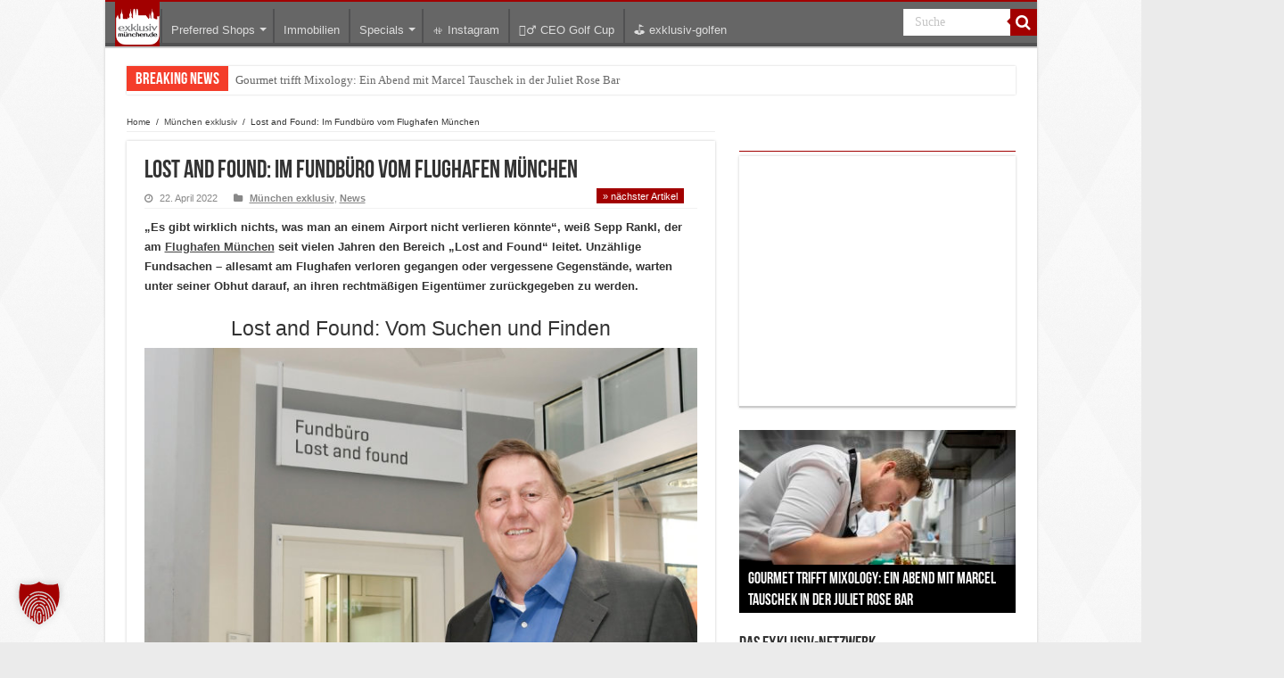

--- FILE ---
content_type: text/html; charset=UTF-8
request_url: https://www.exklusiv-muenchen.de/news/lost-and-found-im-fundbuero-vom-flughafen-muenchen-60318
body_size: 28768
content:
<!DOCTYPE html>
<html lang="de" prefix="og: http://ogp.me/ns#">
<head>
<meta charset="UTF-8" />
<link rel="profile" href="http://gmpg.org/xfn/11" />
<link rel="pingback" href="https://www.exklusiv-muenchen.de/xmlrpc.php" />

<meta property="og:title" content="Lost and Found: Im Fundbüro vom Flughafen München"/>
<meta property="og:type" content="article"/>
<meta property="og:description" content="„Es gibt wirklich nichts, was man an einem Airport nicht verlieren könnte“, weiß Sepp Rankl, der am ..."/>
<meta property="og:url" content="https://www.exklusiv-muenchen.de/news/lost-and-found-im-fundbuero-vom-flughafen-muenchen-60318"/>
<meta property="og:site_name" content="Exklusiv München | Szene, Society &amp; Shopping in München"/>
<meta property="og:image" content="https://www.exklusiv-muenchen.de/wp-content/uploads/2022/04/Lost-and-Found-660x330.jpg" />
<meta name='robots' content='index, follow, max-image-preview:large, max-snippet:-1, max-video-preview:-1' />
<!-- Google tag (gtag.js) consent mode dataLayer added by Site Kit -->
<script type="text/javascript" id="google_gtagjs-js-consent-mode-data-layer">
/* <![CDATA[ */
window.dataLayer = window.dataLayer || [];function gtag(){dataLayer.push(arguments);}
gtag('consent', 'default', {"ad_personalization":"denied","ad_storage":"denied","ad_user_data":"denied","analytics_storage":"denied","functionality_storage":"denied","security_storage":"denied","personalization_storage":"denied","region":["AT","BE","BG","CH","CY","CZ","DE","DK","EE","ES","FI","FR","GB","GR","HR","HU","IE","IS","IT","LI","LT","LU","LV","MT","NL","NO","PL","PT","RO","SE","SI","SK"],"wait_for_update":500});
window._googlesitekitConsentCategoryMap = {"statistics":["analytics_storage"],"marketing":["ad_storage","ad_user_data","ad_personalization"],"functional":["functionality_storage","security_storage"],"preferences":["personalization_storage"]};
window._googlesitekitConsents = {"ad_personalization":"denied","ad_storage":"denied","ad_user_data":"denied","analytics_storage":"denied","functionality_storage":"denied","security_storage":"denied","personalization_storage":"denied","region":["AT","BE","BG","CH","CY","CZ","DE","DK","EE","ES","FI","FR","GB","GR","HR","HU","IE","IS","IT","LI","LT","LU","LV","MT","NL","NO","PL","PT","RO","SE","SI","SK"],"wait_for_update":500};
/* ]]> */
</script>
<!-- End Google tag (gtag.js) consent mode dataLayer added by Site Kit -->

	<!-- This site is optimized with the Yoast SEO plugin v26.8 - https://yoast.com/product/yoast-seo-wordpress/ -->
	<title>Lost and Found: Im Fundbüro vom Flughafen München</title>
	<meta name="description" content="Was für Dinge an einem Airport verloren gehen können, zeigt die Lost and Found Abteilung vom Flughafen München" />
	<link rel="canonical" href="https://www.exklusiv-muenchen.de/news/lost-and-found-im-fundbuero-vom-flughafen-muenchen-60318" />
	<meta property="og:locale" content="de_DE" />
	<meta property="og:type" content="article" />
	<meta property="og:title" content="Lost and Found: Im Fundbüro vom Flughafen München" />
	<meta property="og:description" content="Was für Dinge an einem Airport verloren gehen können, zeigt die Lost and Found Abteilung vom Flughafen München" />
	<meta property="og:url" content="https://www.exklusiv-muenchen.de/news/lost-and-found-im-fundbuero-vom-flughafen-muenchen-60318" />
	<meta property="og:site_name" content="Exklusiv München | Szene, Society &amp; Shopping in München" />
	<meta property="article:author" content="https://www.facebook.com/exklusivmuenchen" />
	<meta property="article:published_time" content="2022-04-22T06:40:47+00:00" />
	<meta property="article:modified_time" content="2022-04-22T06:51:41+00:00" />
	<meta property="og:image" content="https://www.exklusiv-muenchen.de/wp-content/uploads/2022/04/Lost-and-Found.jpg" />
	<meta property="og:image:width" content="660" />
	<meta property="og:image:height" content="990" />
	<meta property="og:image:type" content="image/jpeg" />
	<meta name="author" content="Exklusiv-München" />
	<meta name="twitter:card" content="summary_large_image" />
	<meta name="twitter:label1" content="Verfasst von" />
	<meta name="twitter:data1" content="Exklusiv-München" />
	<meta name="twitter:label2" content="Geschätzte Lesezeit" />
	<meta name="twitter:data2" content="8 Minuten" />
	<script type="application/ld+json" class="yoast-schema-graph">{"@context":"https://schema.org","@graph":[{"@type":"Article","@id":"https://www.exklusiv-muenchen.de/news/lost-and-found-im-fundbuero-vom-flughafen-muenchen-60318#article","isPartOf":{"@id":"https://www.exklusiv-muenchen.de/news/lost-and-found-im-fundbuero-vom-flughafen-muenchen-60318"},"author":{"name":"Exklusiv-München","@id":"https://www.exklusiv-muenchen.de/#/schema/person/8b11d9f1a97045e1abd49a2e994d036c"},"headline":"Lost and Found: Im Fundbüro vom Flughafen München","datePublished":"2022-04-22T06:40:47+00:00","dateModified":"2022-04-22T06:51:41+00:00","mainEntityOfPage":{"@id":"https://www.exklusiv-muenchen.de/news/lost-and-found-im-fundbuero-vom-flughafen-muenchen-60318"},"wordCount":1514,"image":{"@id":"https://www.exklusiv-muenchen.de/news/lost-and-found-im-fundbuero-vom-flughafen-muenchen-60318#primaryimage"},"thumbnailUrl":"https://www.exklusiv-muenchen.de/wp-content/uploads/2022/04/Lost-and-Found.jpg","keywords":["Alfred Mittermeier","Flughafen München","Lost and Fund","Münchner Flughafen","Volksfest Hallbergmoos"],"articleSection":["München exklusiv","News"],"inLanguage":"de"},{"@type":"WebPage","@id":"https://www.exklusiv-muenchen.de/news/lost-and-found-im-fundbuero-vom-flughafen-muenchen-60318","url":"https://www.exklusiv-muenchen.de/news/lost-and-found-im-fundbuero-vom-flughafen-muenchen-60318","name":"Lost and Found: Im Fundbüro vom Flughafen München","isPartOf":{"@id":"https://www.exklusiv-muenchen.de/#website"},"primaryImageOfPage":{"@id":"https://www.exklusiv-muenchen.de/news/lost-and-found-im-fundbuero-vom-flughafen-muenchen-60318#primaryimage"},"image":{"@id":"https://www.exklusiv-muenchen.de/news/lost-and-found-im-fundbuero-vom-flughafen-muenchen-60318#primaryimage"},"thumbnailUrl":"https://www.exklusiv-muenchen.de/wp-content/uploads/2022/04/Lost-and-Found.jpg","datePublished":"2022-04-22T06:40:47+00:00","dateModified":"2022-04-22T06:51:41+00:00","author":{"@id":"https://www.exklusiv-muenchen.de/#/schema/person/8b11d9f1a97045e1abd49a2e994d036c"},"description":"Was für Dinge an einem Airport verloren gehen können, zeigt die Lost and Found Abteilung vom Flughafen München","breadcrumb":{"@id":"https://www.exklusiv-muenchen.de/news/lost-and-found-im-fundbuero-vom-flughafen-muenchen-60318#breadcrumb"},"inLanguage":"de","potentialAction":[{"@type":"ReadAction","target":["https://www.exklusiv-muenchen.de/news/lost-and-found-im-fundbuero-vom-flughafen-muenchen-60318"]}]},{"@type":"ImageObject","inLanguage":"de","@id":"https://www.exklusiv-muenchen.de/news/lost-and-found-im-fundbuero-vom-flughafen-muenchen-60318#primaryimage","url":"https://www.exklusiv-muenchen.de/wp-content/uploads/2022/04/Lost-and-Found.jpg","contentUrl":"https://www.exklusiv-muenchen.de/wp-content/uploads/2022/04/Lost-and-Found.jpg","width":660,"height":990},{"@type":"BreadcrumbList","@id":"https://www.exklusiv-muenchen.de/news/lost-and-found-im-fundbuero-vom-flughafen-muenchen-60318#breadcrumb","itemListElement":[{"@type":"ListItem","position":1,"name":"Home","item":"https://www.exklusiv-muenchen.de/"},{"@type":"ListItem","position":2,"name":"Lost and Found: Im Fundbüro vom Flughafen München"}]},{"@type":"WebSite","@id":"https://www.exklusiv-muenchen.de/#website","url":"https://www.exklusiv-muenchen.de/","name":"Exklusiv München | Szene, Society &amp; Shopping in München","description":"Stadtportal für besondere Menschen mit dem Sinn zu Lifestyle mit dem gewissen Anspruch","potentialAction":[{"@type":"SearchAction","target":{"@type":"EntryPoint","urlTemplate":"https://www.exklusiv-muenchen.de/?s={search_term_string}"},"query-input":{"@type":"PropertyValueSpecification","valueRequired":true,"valueName":"search_term_string"}}],"inLanguage":"de"},{"@type":"Person","@id":"https://www.exklusiv-muenchen.de/#/schema/person/8b11d9f1a97045e1abd49a2e994d036c","name":"Exklusiv-München","image":{"@type":"ImageObject","inLanguage":"de","@id":"https://www.exklusiv-muenchen.de/#/schema/person/image/","url":"https://secure.gravatar.com/avatar/253875f794d721533802dafa478d6018646f0591f47e74775064d21e7c463680?s=96&d=blank&r=g","contentUrl":"https://secure.gravatar.com/avatar/253875f794d721533802dafa478d6018646f0591f47e74775064d21e7c463680?s=96&d=blank&r=g","caption":"Exklusiv-München"},"description":"exklusiv-muenchen.de celebrating lifestyle in München","sameAs":["https://plus.google.com/111986107567185397655?rel=author","https://www.facebook.com/exklusivmuenchen","https://www.instagram.com/exklusivmuenchen/","https://www.linkedin.com/in/juergenmayer/"],"url":"https://www.exklusiv-muenchen.de/author/admin"}]}</script>
	<!-- / Yoast SEO plugin. -->


<link rel='dns-prefetch' href='//js.hs-scripts.com' />
<link rel='dns-prefetch' href='//www.googletagmanager.com' />
<link rel='dns-prefetch' href='//ajax.googleapis.com' />
<link rel='dns-prefetch' href='//pagead2.googlesyndication.com' />
<link rel="alternate" type="application/rss+xml" title="Exklusiv München | Szene, Society &amp; Shopping in München &raquo; Feed" href="https://www.exklusiv-muenchen.de/feed" />
<link rel="alternate" title="oEmbed (JSON)" type="application/json+oembed" href="https://www.exklusiv-muenchen.de/wp-json/oembed/1.0/embed?url=https%3A%2F%2Fwww.exklusiv-muenchen.de%2Fnews%2Flost-and-found-im-fundbuero-vom-flughafen-muenchen-60318" />
<link rel="alternate" title="oEmbed (XML)" type="text/xml+oembed" href="https://www.exklusiv-muenchen.de/wp-json/oembed/1.0/embed?url=https%3A%2F%2Fwww.exklusiv-muenchen.de%2Fnews%2Flost-and-found-im-fundbuero-vom-flughafen-muenchen-60318&#038;format=xml" />
<style id='wp-img-auto-sizes-contain-inline-css' type='text/css'>
img:is([sizes=auto i],[sizes^="auto," i]){contain-intrinsic-size:3000px 1500px}
/*# sourceURL=wp-img-auto-sizes-contain-inline-css */
</style>
<style id='wp-emoji-styles-inline-css' type='text/css'>

	img.wp-smiley, img.emoji {
		display: inline !important;
		border: none !important;
		box-shadow: none !important;
		height: 1em !important;
		width: 1em !important;
		margin: 0 0.07em !important;
		vertical-align: -0.1em !important;
		background: none !important;
		padding: 0 !important;
	}
/*# sourceURL=wp-emoji-styles-inline-css */
</style>
<style id='wp-block-library-inline-css' type='text/css'>
:root{--wp-block-synced-color:#7a00df;--wp-block-synced-color--rgb:122,0,223;--wp-bound-block-color:var(--wp-block-synced-color);--wp-editor-canvas-background:#ddd;--wp-admin-theme-color:#007cba;--wp-admin-theme-color--rgb:0,124,186;--wp-admin-theme-color-darker-10:#006ba1;--wp-admin-theme-color-darker-10--rgb:0,107,160.5;--wp-admin-theme-color-darker-20:#005a87;--wp-admin-theme-color-darker-20--rgb:0,90,135;--wp-admin-border-width-focus:2px}@media (min-resolution:192dpi){:root{--wp-admin-border-width-focus:1.5px}}.wp-element-button{cursor:pointer}:root .has-very-light-gray-background-color{background-color:#eee}:root .has-very-dark-gray-background-color{background-color:#313131}:root .has-very-light-gray-color{color:#eee}:root .has-very-dark-gray-color{color:#313131}:root .has-vivid-green-cyan-to-vivid-cyan-blue-gradient-background{background:linear-gradient(135deg,#00d084,#0693e3)}:root .has-purple-crush-gradient-background{background:linear-gradient(135deg,#34e2e4,#4721fb 50%,#ab1dfe)}:root .has-hazy-dawn-gradient-background{background:linear-gradient(135deg,#faaca8,#dad0ec)}:root .has-subdued-olive-gradient-background{background:linear-gradient(135deg,#fafae1,#67a671)}:root .has-atomic-cream-gradient-background{background:linear-gradient(135deg,#fdd79a,#004a59)}:root .has-nightshade-gradient-background{background:linear-gradient(135deg,#330968,#31cdcf)}:root .has-midnight-gradient-background{background:linear-gradient(135deg,#020381,#2874fc)}:root{--wp--preset--font-size--normal:16px;--wp--preset--font-size--huge:42px}.has-regular-font-size{font-size:1em}.has-larger-font-size{font-size:2.625em}.has-normal-font-size{font-size:var(--wp--preset--font-size--normal)}.has-huge-font-size{font-size:var(--wp--preset--font-size--huge)}.has-text-align-center{text-align:center}.has-text-align-left{text-align:left}.has-text-align-right{text-align:right}.has-fit-text{white-space:nowrap!important}#end-resizable-editor-section{display:none}.aligncenter{clear:both}.items-justified-left{justify-content:flex-start}.items-justified-center{justify-content:center}.items-justified-right{justify-content:flex-end}.items-justified-space-between{justify-content:space-between}.screen-reader-text{border:0;clip-path:inset(50%);height:1px;margin:-1px;overflow:hidden;padding:0;position:absolute;width:1px;word-wrap:normal!important}.screen-reader-text:focus{background-color:#ddd;clip-path:none;color:#444;display:block;font-size:1em;height:auto;left:5px;line-height:normal;padding:15px 23px 14px;text-decoration:none;top:5px;width:auto;z-index:100000}html :where(.has-border-color){border-style:solid}html :where([style*=border-top-color]){border-top-style:solid}html :where([style*=border-right-color]){border-right-style:solid}html :where([style*=border-bottom-color]){border-bottom-style:solid}html :where([style*=border-left-color]){border-left-style:solid}html :where([style*=border-width]){border-style:solid}html :where([style*=border-top-width]){border-top-style:solid}html :where([style*=border-right-width]){border-right-style:solid}html :where([style*=border-bottom-width]){border-bottom-style:solid}html :where([style*=border-left-width]){border-left-style:solid}html :where(img[class*=wp-image-]){height:auto;max-width:100%}:where(figure){margin:0 0 1em}html :where(.is-position-sticky){--wp-admin--admin-bar--position-offset:var(--wp-admin--admin-bar--height,0px)}@media screen and (max-width:600px){html :where(.is-position-sticky){--wp-admin--admin-bar--position-offset:0px}}

/*# sourceURL=wp-block-library-inline-css */
</style><style id='wp-block-gallery-inline-css' type='text/css'>
.blocks-gallery-grid:not(.has-nested-images),.wp-block-gallery:not(.has-nested-images){display:flex;flex-wrap:wrap;list-style-type:none;margin:0;padding:0}.blocks-gallery-grid:not(.has-nested-images) .blocks-gallery-image,.blocks-gallery-grid:not(.has-nested-images) .blocks-gallery-item,.wp-block-gallery:not(.has-nested-images) .blocks-gallery-image,.wp-block-gallery:not(.has-nested-images) .blocks-gallery-item{display:flex;flex-direction:column;flex-grow:1;justify-content:center;margin:0 1em 1em 0;position:relative;width:calc(50% - 1em)}.blocks-gallery-grid:not(.has-nested-images) .blocks-gallery-image:nth-of-type(2n),.blocks-gallery-grid:not(.has-nested-images) .blocks-gallery-item:nth-of-type(2n),.wp-block-gallery:not(.has-nested-images) .blocks-gallery-image:nth-of-type(2n),.wp-block-gallery:not(.has-nested-images) .blocks-gallery-item:nth-of-type(2n){margin-right:0}.blocks-gallery-grid:not(.has-nested-images) .blocks-gallery-image figure,.blocks-gallery-grid:not(.has-nested-images) .blocks-gallery-item figure,.wp-block-gallery:not(.has-nested-images) .blocks-gallery-image figure,.wp-block-gallery:not(.has-nested-images) .blocks-gallery-item figure{align-items:flex-end;display:flex;height:100%;justify-content:flex-start;margin:0}.blocks-gallery-grid:not(.has-nested-images) .blocks-gallery-image img,.blocks-gallery-grid:not(.has-nested-images) .blocks-gallery-item img,.wp-block-gallery:not(.has-nested-images) .blocks-gallery-image img,.wp-block-gallery:not(.has-nested-images) .blocks-gallery-item img{display:block;height:auto;max-width:100%;width:auto}.blocks-gallery-grid:not(.has-nested-images) .blocks-gallery-image figcaption,.blocks-gallery-grid:not(.has-nested-images) .blocks-gallery-item figcaption,.wp-block-gallery:not(.has-nested-images) .blocks-gallery-image figcaption,.wp-block-gallery:not(.has-nested-images) .blocks-gallery-item figcaption{background:linear-gradient(0deg,#000000b3,#0000004d 70%,#0000);bottom:0;box-sizing:border-box;color:#fff;font-size:.8em;margin:0;max-height:100%;overflow:auto;padding:3em .77em .7em;position:absolute;text-align:center;width:100%;z-index:2}.blocks-gallery-grid:not(.has-nested-images) .blocks-gallery-image figcaption img,.blocks-gallery-grid:not(.has-nested-images) .blocks-gallery-item figcaption img,.wp-block-gallery:not(.has-nested-images) .blocks-gallery-image figcaption img,.wp-block-gallery:not(.has-nested-images) .blocks-gallery-item figcaption img{display:inline}.blocks-gallery-grid:not(.has-nested-images) figcaption,.wp-block-gallery:not(.has-nested-images) figcaption{flex-grow:1}.blocks-gallery-grid:not(.has-nested-images).is-cropped .blocks-gallery-image a,.blocks-gallery-grid:not(.has-nested-images).is-cropped .blocks-gallery-image img,.blocks-gallery-grid:not(.has-nested-images).is-cropped .blocks-gallery-item a,.blocks-gallery-grid:not(.has-nested-images).is-cropped .blocks-gallery-item img,.wp-block-gallery:not(.has-nested-images).is-cropped .blocks-gallery-image a,.wp-block-gallery:not(.has-nested-images).is-cropped .blocks-gallery-image img,.wp-block-gallery:not(.has-nested-images).is-cropped .blocks-gallery-item a,.wp-block-gallery:not(.has-nested-images).is-cropped .blocks-gallery-item img{flex:1;height:100%;object-fit:cover;width:100%}.blocks-gallery-grid:not(.has-nested-images).columns-1 .blocks-gallery-image,.blocks-gallery-grid:not(.has-nested-images).columns-1 .blocks-gallery-item,.wp-block-gallery:not(.has-nested-images).columns-1 .blocks-gallery-image,.wp-block-gallery:not(.has-nested-images).columns-1 .blocks-gallery-item{margin-right:0;width:100%}@media (min-width:600px){.blocks-gallery-grid:not(.has-nested-images).columns-3 .blocks-gallery-image,.blocks-gallery-grid:not(.has-nested-images).columns-3 .blocks-gallery-item,.wp-block-gallery:not(.has-nested-images).columns-3 .blocks-gallery-image,.wp-block-gallery:not(.has-nested-images).columns-3 .blocks-gallery-item{margin-right:1em;width:calc(33.33333% - .66667em)}.blocks-gallery-grid:not(.has-nested-images).columns-4 .blocks-gallery-image,.blocks-gallery-grid:not(.has-nested-images).columns-4 .blocks-gallery-item,.wp-block-gallery:not(.has-nested-images).columns-4 .blocks-gallery-image,.wp-block-gallery:not(.has-nested-images).columns-4 .blocks-gallery-item{margin-right:1em;width:calc(25% - .75em)}.blocks-gallery-grid:not(.has-nested-images).columns-5 .blocks-gallery-image,.blocks-gallery-grid:not(.has-nested-images).columns-5 .blocks-gallery-item,.wp-block-gallery:not(.has-nested-images).columns-5 .blocks-gallery-image,.wp-block-gallery:not(.has-nested-images).columns-5 .blocks-gallery-item{margin-right:1em;width:calc(20% - .8em)}.blocks-gallery-grid:not(.has-nested-images).columns-6 .blocks-gallery-image,.blocks-gallery-grid:not(.has-nested-images).columns-6 .blocks-gallery-item,.wp-block-gallery:not(.has-nested-images).columns-6 .blocks-gallery-image,.wp-block-gallery:not(.has-nested-images).columns-6 .blocks-gallery-item{margin-right:1em;width:calc(16.66667% - .83333em)}.blocks-gallery-grid:not(.has-nested-images).columns-7 .blocks-gallery-image,.blocks-gallery-grid:not(.has-nested-images).columns-7 .blocks-gallery-item,.wp-block-gallery:not(.has-nested-images).columns-7 .blocks-gallery-image,.wp-block-gallery:not(.has-nested-images).columns-7 .blocks-gallery-item{margin-right:1em;width:calc(14.28571% - .85714em)}.blocks-gallery-grid:not(.has-nested-images).columns-8 .blocks-gallery-image,.blocks-gallery-grid:not(.has-nested-images).columns-8 .blocks-gallery-item,.wp-block-gallery:not(.has-nested-images).columns-8 .blocks-gallery-image,.wp-block-gallery:not(.has-nested-images).columns-8 .blocks-gallery-item{margin-right:1em;width:calc(12.5% - .875em)}.blocks-gallery-grid:not(.has-nested-images).columns-1 .blocks-gallery-image:nth-of-type(1n),.blocks-gallery-grid:not(.has-nested-images).columns-1 .blocks-gallery-item:nth-of-type(1n),.blocks-gallery-grid:not(.has-nested-images).columns-2 .blocks-gallery-image:nth-of-type(2n),.blocks-gallery-grid:not(.has-nested-images).columns-2 .blocks-gallery-item:nth-of-type(2n),.blocks-gallery-grid:not(.has-nested-images).columns-3 .blocks-gallery-image:nth-of-type(3n),.blocks-gallery-grid:not(.has-nested-images).columns-3 .blocks-gallery-item:nth-of-type(3n),.blocks-gallery-grid:not(.has-nested-images).columns-4 .blocks-gallery-image:nth-of-type(4n),.blocks-gallery-grid:not(.has-nested-images).columns-4 .blocks-gallery-item:nth-of-type(4n),.blocks-gallery-grid:not(.has-nested-images).columns-5 .blocks-gallery-image:nth-of-type(5n),.blocks-gallery-grid:not(.has-nested-images).columns-5 .blocks-gallery-item:nth-of-type(5n),.blocks-gallery-grid:not(.has-nested-images).columns-6 .blocks-gallery-image:nth-of-type(6n),.blocks-gallery-grid:not(.has-nested-images).columns-6 .blocks-gallery-item:nth-of-type(6n),.blocks-gallery-grid:not(.has-nested-images).columns-7 .blocks-gallery-image:nth-of-type(7n),.blocks-gallery-grid:not(.has-nested-images).columns-7 .blocks-gallery-item:nth-of-type(7n),.blocks-gallery-grid:not(.has-nested-images).columns-8 .blocks-gallery-image:nth-of-type(8n),.blocks-gallery-grid:not(.has-nested-images).columns-8 .blocks-gallery-item:nth-of-type(8n),.wp-block-gallery:not(.has-nested-images).columns-1 .blocks-gallery-image:nth-of-type(1n),.wp-block-gallery:not(.has-nested-images).columns-1 .blocks-gallery-item:nth-of-type(1n),.wp-block-gallery:not(.has-nested-images).columns-2 .blocks-gallery-image:nth-of-type(2n),.wp-block-gallery:not(.has-nested-images).columns-2 .blocks-gallery-item:nth-of-type(2n),.wp-block-gallery:not(.has-nested-images).columns-3 .blocks-gallery-image:nth-of-type(3n),.wp-block-gallery:not(.has-nested-images).columns-3 .blocks-gallery-item:nth-of-type(3n),.wp-block-gallery:not(.has-nested-images).columns-4 .blocks-gallery-image:nth-of-type(4n),.wp-block-gallery:not(.has-nested-images).columns-4 .blocks-gallery-item:nth-of-type(4n),.wp-block-gallery:not(.has-nested-images).columns-5 .blocks-gallery-image:nth-of-type(5n),.wp-block-gallery:not(.has-nested-images).columns-5 .blocks-gallery-item:nth-of-type(5n),.wp-block-gallery:not(.has-nested-images).columns-6 .blocks-gallery-image:nth-of-type(6n),.wp-block-gallery:not(.has-nested-images).columns-6 .blocks-gallery-item:nth-of-type(6n),.wp-block-gallery:not(.has-nested-images).columns-7 .blocks-gallery-image:nth-of-type(7n),.wp-block-gallery:not(.has-nested-images).columns-7 .blocks-gallery-item:nth-of-type(7n),.wp-block-gallery:not(.has-nested-images).columns-8 .blocks-gallery-image:nth-of-type(8n),.wp-block-gallery:not(.has-nested-images).columns-8 .blocks-gallery-item:nth-of-type(8n){margin-right:0}}.blocks-gallery-grid:not(.has-nested-images) .blocks-gallery-image:last-child,.blocks-gallery-grid:not(.has-nested-images) .blocks-gallery-item:last-child,.wp-block-gallery:not(.has-nested-images) .blocks-gallery-image:last-child,.wp-block-gallery:not(.has-nested-images) .blocks-gallery-item:last-child{margin-right:0}.blocks-gallery-grid:not(.has-nested-images).alignleft,.blocks-gallery-grid:not(.has-nested-images).alignright,.wp-block-gallery:not(.has-nested-images).alignleft,.wp-block-gallery:not(.has-nested-images).alignright{max-width:420px;width:100%}.blocks-gallery-grid:not(.has-nested-images).aligncenter .blocks-gallery-item figure,.wp-block-gallery:not(.has-nested-images).aligncenter .blocks-gallery-item figure{justify-content:center}.wp-block-gallery:not(.is-cropped) .blocks-gallery-item{align-self:flex-start}figure.wp-block-gallery.has-nested-images{align-items:normal}.wp-block-gallery.has-nested-images figure.wp-block-image:not(#individual-image){margin:0;width:calc(50% - var(--wp--style--unstable-gallery-gap, 16px)/2)}.wp-block-gallery.has-nested-images figure.wp-block-image{box-sizing:border-box;display:flex;flex-direction:column;flex-grow:1;justify-content:center;max-width:100%;position:relative}.wp-block-gallery.has-nested-images figure.wp-block-image>a,.wp-block-gallery.has-nested-images figure.wp-block-image>div{flex-direction:column;flex-grow:1;margin:0}.wp-block-gallery.has-nested-images figure.wp-block-image img{display:block;height:auto;max-width:100%!important;width:auto}.wp-block-gallery.has-nested-images figure.wp-block-image figcaption,.wp-block-gallery.has-nested-images figure.wp-block-image:has(figcaption):before{bottom:0;left:0;max-height:100%;position:absolute;right:0}.wp-block-gallery.has-nested-images figure.wp-block-image:has(figcaption):before{backdrop-filter:blur(3px);content:"";height:100%;-webkit-mask-image:linear-gradient(0deg,#000 20%,#0000);mask-image:linear-gradient(0deg,#000 20%,#0000);max-height:40%;pointer-events:none}.wp-block-gallery.has-nested-images figure.wp-block-image figcaption{box-sizing:border-box;color:#fff;font-size:13px;margin:0;overflow:auto;padding:1em;text-align:center;text-shadow:0 0 1.5px #000}.wp-block-gallery.has-nested-images figure.wp-block-image figcaption::-webkit-scrollbar{height:12px;width:12px}.wp-block-gallery.has-nested-images figure.wp-block-image figcaption::-webkit-scrollbar-track{background-color:initial}.wp-block-gallery.has-nested-images figure.wp-block-image figcaption::-webkit-scrollbar-thumb{background-clip:padding-box;background-color:initial;border:3px solid #0000;border-radius:8px}.wp-block-gallery.has-nested-images figure.wp-block-image figcaption:focus-within::-webkit-scrollbar-thumb,.wp-block-gallery.has-nested-images figure.wp-block-image figcaption:focus::-webkit-scrollbar-thumb,.wp-block-gallery.has-nested-images figure.wp-block-image figcaption:hover::-webkit-scrollbar-thumb{background-color:#fffc}.wp-block-gallery.has-nested-images figure.wp-block-image figcaption{scrollbar-color:#0000 #0000;scrollbar-gutter:stable both-edges;scrollbar-width:thin}.wp-block-gallery.has-nested-images figure.wp-block-image figcaption:focus,.wp-block-gallery.has-nested-images figure.wp-block-image figcaption:focus-within,.wp-block-gallery.has-nested-images figure.wp-block-image figcaption:hover{scrollbar-color:#fffc #0000}.wp-block-gallery.has-nested-images figure.wp-block-image figcaption{will-change:transform}@media (hover:none){.wp-block-gallery.has-nested-images figure.wp-block-image figcaption{scrollbar-color:#fffc #0000}}.wp-block-gallery.has-nested-images figure.wp-block-image figcaption{background:linear-gradient(0deg,#0006,#0000)}.wp-block-gallery.has-nested-images figure.wp-block-image figcaption img{display:inline}.wp-block-gallery.has-nested-images figure.wp-block-image figcaption a{color:inherit}.wp-block-gallery.has-nested-images figure.wp-block-image.has-custom-border img{box-sizing:border-box}.wp-block-gallery.has-nested-images figure.wp-block-image.has-custom-border>a,.wp-block-gallery.has-nested-images figure.wp-block-image.has-custom-border>div,.wp-block-gallery.has-nested-images figure.wp-block-image.is-style-rounded>a,.wp-block-gallery.has-nested-images figure.wp-block-image.is-style-rounded>div{flex:1 1 auto}.wp-block-gallery.has-nested-images figure.wp-block-image.has-custom-border figcaption,.wp-block-gallery.has-nested-images figure.wp-block-image.is-style-rounded figcaption{background:none;color:inherit;flex:initial;margin:0;padding:10px 10px 9px;position:relative;text-shadow:none}.wp-block-gallery.has-nested-images figure.wp-block-image.has-custom-border:before,.wp-block-gallery.has-nested-images figure.wp-block-image.is-style-rounded:before{content:none}.wp-block-gallery.has-nested-images figcaption{flex-basis:100%;flex-grow:1;text-align:center}.wp-block-gallery.has-nested-images:not(.is-cropped) figure.wp-block-image:not(#individual-image){margin-bottom:auto;margin-top:0}.wp-block-gallery.has-nested-images.is-cropped figure.wp-block-image:not(#individual-image){align-self:inherit}.wp-block-gallery.has-nested-images.is-cropped figure.wp-block-image:not(#individual-image)>a,.wp-block-gallery.has-nested-images.is-cropped figure.wp-block-image:not(#individual-image)>div:not(.components-drop-zone){display:flex}.wp-block-gallery.has-nested-images.is-cropped figure.wp-block-image:not(#individual-image) a,.wp-block-gallery.has-nested-images.is-cropped figure.wp-block-image:not(#individual-image) img{flex:1 0 0%;height:100%;object-fit:cover;width:100%}.wp-block-gallery.has-nested-images.columns-1 figure.wp-block-image:not(#individual-image){width:100%}@media (min-width:600px){.wp-block-gallery.has-nested-images.columns-3 figure.wp-block-image:not(#individual-image){width:calc(33.33333% - var(--wp--style--unstable-gallery-gap, 16px)*.66667)}.wp-block-gallery.has-nested-images.columns-4 figure.wp-block-image:not(#individual-image){width:calc(25% - var(--wp--style--unstable-gallery-gap, 16px)*.75)}.wp-block-gallery.has-nested-images.columns-5 figure.wp-block-image:not(#individual-image){width:calc(20% - var(--wp--style--unstable-gallery-gap, 16px)*.8)}.wp-block-gallery.has-nested-images.columns-6 figure.wp-block-image:not(#individual-image){width:calc(16.66667% - var(--wp--style--unstable-gallery-gap, 16px)*.83333)}.wp-block-gallery.has-nested-images.columns-7 figure.wp-block-image:not(#individual-image){width:calc(14.28571% - var(--wp--style--unstable-gallery-gap, 16px)*.85714)}.wp-block-gallery.has-nested-images.columns-8 figure.wp-block-image:not(#individual-image){width:calc(12.5% - var(--wp--style--unstable-gallery-gap, 16px)*.875)}.wp-block-gallery.has-nested-images.columns-default figure.wp-block-image:not(#individual-image){width:calc(33.33% - var(--wp--style--unstable-gallery-gap, 16px)*.66667)}.wp-block-gallery.has-nested-images.columns-default figure.wp-block-image:not(#individual-image):first-child:nth-last-child(2),.wp-block-gallery.has-nested-images.columns-default figure.wp-block-image:not(#individual-image):first-child:nth-last-child(2)~figure.wp-block-image:not(#individual-image){width:calc(50% - var(--wp--style--unstable-gallery-gap, 16px)*.5)}.wp-block-gallery.has-nested-images.columns-default figure.wp-block-image:not(#individual-image):first-child:last-child{width:100%}}.wp-block-gallery.has-nested-images.alignleft,.wp-block-gallery.has-nested-images.alignright{max-width:420px;width:100%}.wp-block-gallery.has-nested-images.aligncenter{justify-content:center}
/*# sourceURL=https://www.exklusiv-muenchen.de/wp-includes/blocks/gallery/style.min.css */
</style>
<style id='wp-block-code-inline-css' type='text/css'>
.wp-block-code{box-sizing:border-box}.wp-block-code code{
  /*!rtl:begin:ignore*/direction:ltr;display:block;font-family:inherit;overflow-wrap:break-word;text-align:initial;white-space:pre-wrap
  /*!rtl:end:ignore*/}
/*# sourceURL=https://www.exklusiv-muenchen.de/wp-includes/blocks/code/style.min.css */
</style>
<style id='global-styles-inline-css' type='text/css'>
:root{--wp--preset--aspect-ratio--square: 1;--wp--preset--aspect-ratio--4-3: 4/3;--wp--preset--aspect-ratio--3-4: 3/4;--wp--preset--aspect-ratio--3-2: 3/2;--wp--preset--aspect-ratio--2-3: 2/3;--wp--preset--aspect-ratio--16-9: 16/9;--wp--preset--aspect-ratio--9-16: 9/16;--wp--preset--color--black: #000000;--wp--preset--color--cyan-bluish-gray: #abb8c3;--wp--preset--color--white: #ffffff;--wp--preset--color--pale-pink: #f78da7;--wp--preset--color--vivid-red: #cf2e2e;--wp--preset--color--luminous-vivid-orange: #ff6900;--wp--preset--color--luminous-vivid-amber: #fcb900;--wp--preset--color--light-green-cyan: #7bdcb5;--wp--preset--color--vivid-green-cyan: #00d084;--wp--preset--color--pale-cyan-blue: #8ed1fc;--wp--preset--color--vivid-cyan-blue: #0693e3;--wp--preset--color--vivid-purple: #9b51e0;--wp--preset--gradient--vivid-cyan-blue-to-vivid-purple: linear-gradient(135deg,rgb(6,147,227) 0%,rgb(155,81,224) 100%);--wp--preset--gradient--light-green-cyan-to-vivid-green-cyan: linear-gradient(135deg,rgb(122,220,180) 0%,rgb(0,208,130) 100%);--wp--preset--gradient--luminous-vivid-amber-to-luminous-vivid-orange: linear-gradient(135deg,rgb(252,185,0) 0%,rgb(255,105,0) 100%);--wp--preset--gradient--luminous-vivid-orange-to-vivid-red: linear-gradient(135deg,rgb(255,105,0) 0%,rgb(207,46,46) 100%);--wp--preset--gradient--very-light-gray-to-cyan-bluish-gray: linear-gradient(135deg,rgb(238,238,238) 0%,rgb(169,184,195) 100%);--wp--preset--gradient--cool-to-warm-spectrum: linear-gradient(135deg,rgb(74,234,220) 0%,rgb(151,120,209) 20%,rgb(207,42,186) 40%,rgb(238,44,130) 60%,rgb(251,105,98) 80%,rgb(254,248,76) 100%);--wp--preset--gradient--blush-light-purple: linear-gradient(135deg,rgb(255,206,236) 0%,rgb(152,150,240) 100%);--wp--preset--gradient--blush-bordeaux: linear-gradient(135deg,rgb(254,205,165) 0%,rgb(254,45,45) 50%,rgb(107,0,62) 100%);--wp--preset--gradient--luminous-dusk: linear-gradient(135deg,rgb(255,203,112) 0%,rgb(199,81,192) 50%,rgb(65,88,208) 100%);--wp--preset--gradient--pale-ocean: linear-gradient(135deg,rgb(255,245,203) 0%,rgb(182,227,212) 50%,rgb(51,167,181) 100%);--wp--preset--gradient--electric-grass: linear-gradient(135deg,rgb(202,248,128) 0%,rgb(113,206,126) 100%);--wp--preset--gradient--midnight: linear-gradient(135deg,rgb(2,3,129) 0%,rgb(40,116,252) 100%);--wp--preset--font-size--small: 13px;--wp--preset--font-size--medium: 20px;--wp--preset--font-size--large: 36px;--wp--preset--font-size--x-large: 42px;--wp--preset--spacing--20: 0.44rem;--wp--preset--spacing--30: 0.67rem;--wp--preset--spacing--40: 1rem;--wp--preset--spacing--50: 1.5rem;--wp--preset--spacing--60: 2.25rem;--wp--preset--spacing--70: 3.38rem;--wp--preset--spacing--80: 5.06rem;--wp--preset--shadow--natural: 6px 6px 9px rgba(0, 0, 0, 0.2);--wp--preset--shadow--deep: 12px 12px 50px rgba(0, 0, 0, 0.4);--wp--preset--shadow--sharp: 6px 6px 0px rgba(0, 0, 0, 0.2);--wp--preset--shadow--outlined: 6px 6px 0px -3px rgb(255, 255, 255), 6px 6px rgb(0, 0, 0);--wp--preset--shadow--crisp: 6px 6px 0px rgb(0, 0, 0);}:where(.is-layout-flex){gap: 0.5em;}:where(.is-layout-grid){gap: 0.5em;}body .is-layout-flex{display: flex;}.is-layout-flex{flex-wrap: wrap;align-items: center;}.is-layout-flex > :is(*, div){margin: 0;}body .is-layout-grid{display: grid;}.is-layout-grid > :is(*, div){margin: 0;}:where(.wp-block-columns.is-layout-flex){gap: 2em;}:where(.wp-block-columns.is-layout-grid){gap: 2em;}:where(.wp-block-post-template.is-layout-flex){gap: 1.25em;}:where(.wp-block-post-template.is-layout-grid){gap: 1.25em;}.has-black-color{color: var(--wp--preset--color--black) !important;}.has-cyan-bluish-gray-color{color: var(--wp--preset--color--cyan-bluish-gray) !important;}.has-white-color{color: var(--wp--preset--color--white) !important;}.has-pale-pink-color{color: var(--wp--preset--color--pale-pink) !important;}.has-vivid-red-color{color: var(--wp--preset--color--vivid-red) !important;}.has-luminous-vivid-orange-color{color: var(--wp--preset--color--luminous-vivid-orange) !important;}.has-luminous-vivid-amber-color{color: var(--wp--preset--color--luminous-vivid-amber) !important;}.has-light-green-cyan-color{color: var(--wp--preset--color--light-green-cyan) !important;}.has-vivid-green-cyan-color{color: var(--wp--preset--color--vivid-green-cyan) !important;}.has-pale-cyan-blue-color{color: var(--wp--preset--color--pale-cyan-blue) !important;}.has-vivid-cyan-blue-color{color: var(--wp--preset--color--vivid-cyan-blue) !important;}.has-vivid-purple-color{color: var(--wp--preset--color--vivid-purple) !important;}.has-black-background-color{background-color: var(--wp--preset--color--black) !important;}.has-cyan-bluish-gray-background-color{background-color: var(--wp--preset--color--cyan-bluish-gray) !important;}.has-white-background-color{background-color: var(--wp--preset--color--white) !important;}.has-pale-pink-background-color{background-color: var(--wp--preset--color--pale-pink) !important;}.has-vivid-red-background-color{background-color: var(--wp--preset--color--vivid-red) !important;}.has-luminous-vivid-orange-background-color{background-color: var(--wp--preset--color--luminous-vivid-orange) !important;}.has-luminous-vivid-amber-background-color{background-color: var(--wp--preset--color--luminous-vivid-amber) !important;}.has-light-green-cyan-background-color{background-color: var(--wp--preset--color--light-green-cyan) !important;}.has-vivid-green-cyan-background-color{background-color: var(--wp--preset--color--vivid-green-cyan) !important;}.has-pale-cyan-blue-background-color{background-color: var(--wp--preset--color--pale-cyan-blue) !important;}.has-vivid-cyan-blue-background-color{background-color: var(--wp--preset--color--vivid-cyan-blue) !important;}.has-vivid-purple-background-color{background-color: var(--wp--preset--color--vivid-purple) !important;}.has-black-border-color{border-color: var(--wp--preset--color--black) !important;}.has-cyan-bluish-gray-border-color{border-color: var(--wp--preset--color--cyan-bluish-gray) !important;}.has-white-border-color{border-color: var(--wp--preset--color--white) !important;}.has-pale-pink-border-color{border-color: var(--wp--preset--color--pale-pink) !important;}.has-vivid-red-border-color{border-color: var(--wp--preset--color--vivid-red) !important;}.has-luminous-vivid-orange-border-color{border-color: var(--wp--preset--color--luminous-vivid-orange) !important;}.has-luminous-vivid-amber-border-color{border-color: var(--wp--preset--color--luminous-vivid-amber) !important;}.has-light-green-cyan-border-color{border-color: var(--wp--preset--color--light-green-cyan) !important;}.has-vivid-green-cyan-border-color{border-color: var(--wp--preset--color--vivid-green-cyan) !important;}.has-pale-cyan-blue-border-color{border-color: var(--wp--preset--color--pale-cyan-blue) !important;}.has-vivid-cyan-blue-border-color{border-color: var(--wp--preset--color--vivid-cyan-blue) !important;}.has-vivid-purple-border-color{border-color: var(--wp--preset--color--vivid-purple) !important;}.has-vivid-cyan-blue-to-vivid-purple-gradient-background{background: var(--wp--preset--gradient--vivid-cyan-blue-to-vivid-purple) !important;}.has-light-green-cyan-to-vivid-green-cyan-gradient-background{background: var(--wp--preset--gradient--light-green-cyan-to-vivid-green-cyan) !important;}.has-luminous-vivid-amber-to-luminous-vivid-orange-gradient-background{background: var(--wp--preset--gradient--luminous-vivid-amber-to-luminous-vivid-orange) !important;}.has-luminous-vivid-orange-to-vivid-red-gradient-background{background: var(--wp--preset--gradient--luminous-vivid-orange-to-vivid-red) !important;}.has-very-light-gray-to-cyan-bluish-gray-gradient-background{background: var(--wp--preset--gradient--very-light-gray-to-cyan-bluish-gray) !important;}.has-cool-to-warm-spectrum-gradient-background{background: var(--wp--preset--gradient--cool-to-warm-spectrum) !important;}.has-blush-light-purple-gradient-background{background: var(--wp--preset--gradient--blush-light-purple) !important;}.has-blush-bordeaux-gradient-background{background: var(--wp--preset--gradient--blush-bordeaux) !important;}.has-luminous-dusk-gradient-background{background: var(--wp--preset--gradient--luminous-dusk) !important;}.has-pale-ocean-gradient-background{background: var(--wp--preset--gradient--pale-ocean) !important;}.has-electric-grass-gradient-background{background: var(--wp--preset--gradient--electric-grass) !important;}.has-midnight-gradient-background{background: var(--wp--preset--gradient--midnight) !important;}.has-small-font-size{font-size: var(--wp--preset--font-size--small) !important;}.has-medium-font-size{font-size: var(--wp--preset--font-size--medium) !important;}.has-large-font-size{font-size: var(--wp--preset--font-size--large) !important;}.has-x-large-font-size{font-size: var(--wp--preset--font-size--x-large) !important;}
/*# sourceURL=global-styles-inline-css */
</style>
<style id='core-block-supports-inline-css' type='text/css'>
.wp-block-gallery.wp-block-gallery-1{--wp--style--unstable-gallery-gap:var( --wp--style--gallery-gap-default, var( --gallery-block--gutter-size, var( --wp--style--block-gap, 0.5em ) ) );gap:var( --wp--style--gallery-gap-default, var( --gallery-block--gutter-size, var( --wp--style--block-gap, 0.5em ) ) );}
/*# sourceURL=core-block-supports-inline-css */
</style>

<style id='classic-theme-styles-inline-css' type='text/css'>
/*! This file is auto-generated */
.wp-block-button__link{color:#fff;background-color:#32373c;border-radius:9999px;box-shadow:none;text-decoration:none;padding:calc(.667em + 2px) calc(1.333em + 2px);font-size:1.125em}.wp-block-file__button{background:#32373c;color:#fff;text-decoration:none}
/*# sourceURL=/wp-includes/css/classic-themes.min.css */
</style>
<link rel='stylesheet' id='crp-style-rounded-thumbs-css' href='https://www.exklusiv-muenchen.de/wp-content/plugins/contextual-related-posts/css/rounded-thumbs.min.css' type='text/css' media='all' />
<style id='crp-style-rounded-thumbs-inline-css' type='text/css'>

			.crp_related.crp-rounded-thumbs a {
				width: 180px;
                height: 100px;
				text-decoration: none;
			}
			.crp_related.crp-rounded-thumbs img {
				max-width: 180px;
				margin: auto;
			}
			.crp_related.crp-rounded-thumbs .crp_title {
				width: 100%;
			}
			
/*# sourceURL=crp-style-rounded-thumbs-inline-css */
</style>
<link rel='stylesheet' id='tie-style-css' href='https://www.exklusiv-muenchen.de/wp-content/themes/sahifa_em_child/style.css' type='text/css' media='all' />
<link rel='stylesheet' id='tie-ilightbox-skin-css' href='https://www.exklusiv-muenchen.de/wp-content/themes/sahifa/css/ilightbox/dark-skin/skin.css' type='text/css' media='all' />
<link rel='stylesheet' id='borlabs-cookie-custom-css' href='https://www.exklusiv-muenchen.de/wp-content/cache/borlabs-cookie/1/borlabs-cookie-1-de.css' type='text/css' media='all' />
<script type="text/javascript" src="//ajax.googleapis.com/ajax/libs/jquery/1.11.3/jquery.min.js" id="jquery-js"></script>
<script type="text/javascript" src="https://www.exklusiv-muenchen.de/wp-content/themes/sahifa_em_child/js/jquery.cookie.js" id="nd-cookie-alert-js"></script>
<script type="text/javascript" src="https://www.exklusiv-muenchen.de/wp-content/themes/sahifa_em_child/js/netzdenke.js" id="nd-scripts-js"></script>
<script data-no-optimize="1" data-no-minify="1" data-cfasync="false" type="text/javascript" src="https://www.exklusiv-muenchen.de/wp-content/plugins/borlabs-cookie/assets/javascript/borlabs-cookie-tcf-stub.min.js" id="borlabs-cookie-stub-js"></script>
<script data-no-optimize="1" data-no-minify="1" data-cfasync="false" type="text/javascript" src="https://www.exklusiv-muenchen.de/wp-content/cache/borlabs-cookie/1/borlabs-cookie-config-de.json.js" id="borlabs-cookie-config-js"></script>
<script data-borlabs-cookie-script-blocker-handle="google_gtagjs" data-borlabs-cookie-script-blocker-id="site-kit-analytics" type="text/template" data-borlabs-cookie-script-blocker-src="https://www.googletagmanager.com/gtag/js?id=GT-WF7N9ZT" id="google_gtagjs-js"></script><script data-borlabs-cookie-script-blocker-handle="google_gtagjs" data-borlabs-cookie-script-blocker-id="site-kit-analytics" type="text/template" id="google_gtagjs-js-after">
/* <![CDATA[ */
window.dataLayer = window.dataLayer || [];function gtag(){dataLayer.push(arguments);}
gtag("set","linker",{"domains":["www.exklusiv-muenchen.de"]});
gtag("js", new Date());
gtag("set", "developer_id.dZTNiMT", true);
gtag("config", "GT-WF7N9ZT");
//# sourceURL=google_gtagjs-js-after
/* ]]> */
</script><link rel="https://api.w.org/" href="https://www.exklusiv-muenchen.de/wp-json/" /><link rel="alternate" title="JSON" type="application/json" href="https://www.exklusiv-muenchen.de/wp-json/wp/v2/posts/60318" /><link rel="EditURI" type="application/rsd+xml" title="RSD" href="https://www.exklusiv-muenchen.de/xmlrpc.php?rsd" />
<meta name="generator" content="WordPress 6.9" />
<link rel='shortlink' href='https://www.exklusiv-muenchen.de/?p=60318' />
<meta name="news_keywords" content="Lost and Fund, Münchner Flughafen, Volksfest Hallbergmoos, Flughafen München, Alfred Mittermeier" /><meta name="generator" content="Site Kit by Google 1.170.0" />			<!-- DO NOT COPY THIS SNIPPET! Start of Page Analytics Tracking for HubSpot WordPress plugin v11.3.37-->
			<script class="hsq-set-content-id" data-content-id="blog-post">
				var _hsq = _hsq || [];
				_hsq.push(["setContentType", "blog-post"]);
			</script>
			<!-- DO NOT COPY THIS SNIPPET! End of Page Analytics Tracking for HubSpot WordPress plugin -->
			<link rel="shortcut icon" href="https://www.exklusiv-muenchen.de/wp-content/uploads/2015/05/muc-icon-175.png" title="Favicon" />	
<!--[if IE]>
<script type="text/javascript">jQuery(document).ready(function (){ jQuery(".menu-item").has("ul").children("a").attr("aria-haspopup", "true");});</script>
<![endif]-->	
<!--[if lt IE 9]>
<script src="https://www.exklusiv-muenchen.de/wp-content/themes/sahifa/js/html5.js"></script>
<script src="https://www.exklusiv-muenchen.de/wp-content/themes/sahifa/js/selectivizr-min.js"></script>
<![endif]-->
<!--[if IE 9]>
<link rel="stylesheet" type="text/css" media="all" href="https://www.exklusiv-muenchen.de/wp-content/themes/sahifa/css/ie9.css" />
<![endif]-->
<!--[if IE 8]>
<link rel="stylesheet" type="text/css" media="all" href="https://www.exklusiv-muenchen.de/wp-content/themes/sahifa/css/ie8.css" />
<![endif]-->
<!--[if IE 7]>
<link rel="stylesheet" type="text/css" media="all" href="https://www.exklusiv-muenchen.de/wp-content/themes/sahifa/css/ie7.css" />
<![endif]-->


<meta name="viewport" content="width=device-width, initial-scale=1.0" />
<link rel="apple-touch-icon-precomposed" sizes="120x120" href="https://www.exklusiv-muenchen.de/wp-content/uploads/2015/10/120-muc-App_Icon_Final.jpg" />
<link rel="apple-touch-icon-precomposed" sizes="72x72" href="https://www.exklusiv-muenchen.de/wp-content/uploads/2015/10/ipadmuc-App_Icon_Final.jpg" />

<meta name="msvalidate.01" content="8A457816E3357A968C9206D06B98405C" />

<!-- Start of HubSpot Embed Code -->
<script type="text/javascript" id="hs-script-loader" async defer src="//js.hs-scripts.com/8595910.js"></script>
<!-- End of HubSpot Embed Code -->

<meta name="google-site-verification"
content="aaO2YUE06u9Dvncdd6PQMc_LRIpHwbUhAs-y_Pf13Jk" />

<meta name="msvalidate.01" content="A3E592515EF8214EF3EABDB2CCC12F7B" />

<style type="text/css" media="screen"> 

.widget-top h4, .widget-top h4 a{
	font-weight: lighter;
}

.cat-box-title h2, .cat-box-title h2 a, .block-head h3, #respond h3, #comments-title, h2.review-box-header, .woocommerce-tabs .entry-content h2, .woocommerce .related.products h2, .entry .woocommerce h2, .woocommerce-billing-fields h3, .woocommerce-shipping-fields h3, #order_review_heading, #bbpress-forums fieldset.bbp-form legend, #buddypress .item-body h4, #buddypress #item-body h4{
	font-weight: lighter;
}

::-webkit-scrollbar {
	width: 8px;
	height:8px;
}

#main-nav,
.cat-box-content,
#sidebar .widget-container,
.post-listing,
#commentform {
	border-bottom-color: #a20000;
}
	
.search-block .search-button,
#topcontrol,
#main-nav ul li.current-menu-item a,
#main-nav ul li.current-menu-item a:hover,
#main-nav ul li.current_page_parent a,
#main-nav ul li.current_page_parent a:hover,
#main-nav ul li.current-menu-parent a,
#main-nav ul li.current-menu-parent a:hover,
#main-nav ul li.current-page-ancestor a,
#main-nav ul li.current-page-ancestor a:hover,
.pagination span.current,
.share-post span.share-text,
.flex-control-paging li a.flex-active,
.ei-slider-thumbs li.ei-slider-element,
.review-percentage .review-item span span,
.review-final-score,
.button,
a.button,
a.more-link,
#main-content input[type="submit"],
.form-submit #submit,
#login-form .login-button,
.widget-feedburner .feedburner-subscribe,
input[type="submit"],
#buddypress button,
#buddypress a.button,
#buddypress input[type=submit],
#buddypress input[type=reset],
#buddypress ul.button-nav li a,
#buddypress div.generic-button a,
#buddypress .comment-reply-link,
#buddypress div.item-list-tabs ul li a span,
#buddypress div.item-list-tabs ul li.selected a,
#buddypress div.item-list-tabs ul li.current a,
#buddypress #members-directory-form div.item-list-tabs ul li.selected span,
#members-list-options a.selected,
#groups-list-options a.selected,
body.dark-skin #buddypress div.item-list-tabs ul li a span,
body.dark-skin #buddypress div.item-list-tabs ul li.selected a,
body.dark-skin #buddypress div.item-list-tabs ul li.current a,
body.dark-skin #members-list-options a.selected,
body.dark-skin #groups-list-options a.selected,
.search-block-large .search-button,
#featured-posts .flex-next:hover,
#featured-posts .flex-prev:hover,
a.tie-cart span.shooping-count,
.woocommerce span.onsale,
.woocommerce-page span.onsale ,
.woocommerce .widget_price_filter .ui-slider .ui-slider-handle,
.woocommerce-page .widget_price_filter .ui-slider .ui-slider-handle,
#check-also-close,
a.post-slideshow-next,
a.post-slideshow-prev,
.widget_price_filter .ui-slider .ui-slider-handle,
.quantity .minus:hover,
.quantity .plus:hover,
.mejs-container .mejs-controls .mejs-time-rail .mejs-time-current  {
	background-color:#a20000;
}

::-webkit-scrollbar-thumb{
	background-color:#a20000 !important;
}
	
footer#theme-footer,
header#theme-header,
.top-nav ul li.current-menu-item:before,
#main-nav .menu-sub-content ,
#main-nav ul ul,
#check-also-box { 
	border-top-color: #a20000;
}
	
.search-block:after {
	border-right-color:#a20000;
}

body.rtl .search-block:after {
	border-left-color:#a20000;
}

#main-nav ul > li.menu-item-has-children:hover > a:after,
#main-nav ul > li.mega-menu:hover > a:after {
	border-color:transparent transparent #a20000;
}
	
.widget.timeline-posts li a:hover,
.widget.timeline-posts li a:hover span.tie-date {
	color: #a20000;
}

.widget.timeline-posts li a:hover span.tie-date:before {
	background: #a20000;
	border-color: #a20000;
}

#order_review,
#order_review_heading {
	border-color: #a20000;
}

	
body {
	background-color: #ebebeb !important;
	background-image : url(https://www.exklusiv-muenchen.de/wp-content/themes/sahifa/images/patterns/body-bg34.png);
	background-position: top center;
}
#main-nav {
	background: #666666;	
	box-shadow: inset -1px -5px 0px -1px #515152;	
}

#main-nav ul ul, #main-nav ul li.mega-menu .mega-menu-block { background-color:#666666 !important;}

#main-nav ul li {
	border-color: #515152;
}

#main-nav ul ul li, #main-nav ul ul li:first-child {
	border-top-color: #515152;
}

#main-nav ul li .mega-menu-block ul.sub-menu {
	border-bottom-color: #515152;
}

#main-nav ul li a {
	border-left-color: #515152;
}

#main-nav ul ul li, #main-nav ul ul li:first-child {
	border-bottom-color: #515152;
}

#footer-third .footer-widget-top, #footer-second .footer-widget-top { margin-top: 24px; }

.footer-widget-top h4 { font-size: 20px; }
.header-content .logo img { width: 120px; }
.stripe-line { background: #A20000; height: 1px; margin-top: 8px; }
.page-head .stripe-line {
  margin-top: 11px;
}

.icon-float
{
float:left;
display:block;
width:32%;
margin-right:2%;
}

.icon-float:last-of-type
{
margin-right:0;
}
/* -- Slider - Startseite -- */
.flexslider .slides img { height: auto; }
.slides .slider-caption { opacity:1 !important; }

/* -- Top-Navigation -- */
.top-nav { border-bottom-width: 0px; background-color:#ffffff !important;}

/* -- Inline Ueberschriften --*/
.entry h2 { font-size: 23px; }

/* -- Verwandte Artickel --*/
.post-listing .related-item:nth-of-type(2) .post-thumbnail { display:none; }

/* -- Breadcrumbs --*/
#crumbs { font-size: 10px; }

/* -- Boxrand --*/
#main-nav, .cat-box-content, #sidebar .widget-container, .post-listing, #commentform {
border-bottom: 2px solid #cacaca;
}

/* -- Share-Button -- */
#main-content .post-inner .share-post span.share-text { display:none; }

/* -- MegaMenu -- */
.mega-menu-block { left: -10px !important; }
#menu-item-32550 .mega-menu-block { width: 520px !important; }
#menu-item-45336 .mega-menu-block { width: 800px !important; }
#menu-item-32591 .mega-menu-block { 
    width: 608px !important; 
    left: -76px !important; 
}

#menu-item-38577 .mega-menu-block {
    width: 858px !important;
    left: -326px !important;
}

#menu-item-38561 .mega-menu-block {
    width: 858px !important;
    left: -426px !important;
}

.mega-menu-block ul li a.mega-links-head { 
    text-align:left !important; 
}
#main-nav ul li.mega-menu.mega-links a.mega-links-head { 
    padding:7px 0px; 
    text-align:left;
    font-size:12px;
    font-weight:normal;
    margin-bottom:0px;
}
#main-nav ul li.mega-menu.mega-links a.mega-links-head {
    padding-left: 25px;
    padding-right: 25px;
    border-bottom: 1px solid #515152 !important;
}
.mega-menu-block.menu-sub-content { padding:0px !important; }
.mega-menu-block.menu-sub-content > ul > li {
    max-height: 33px !important;
    overflow: hidden !important;
}
.mega-menu-block.menu-sub-content > ul > li:hover {
    max-height: none !important;
}
.mega-menu-block.menu-sub-content ul li ul li { 
    border-width:0px !important; 
}
.mega-menu-block.menu-sub-content ul li ul {
    padding-left: 30px;
}

/* -- Ads -- */
.headerAd {
    height:90px; 
    width:728px;
    position: absolute; 
    right: 0;
}
.sideAd {
    position: absolute;
    top: 194px;
    right: -160px;
    height:600px; 
    width:160px;
}

/* -- CPostType tabs -- */
/*.post-tabs .pane { height: 540px; }*/
.post-tabs ul.tabs-nav li.current { text-decoration:underline; }
.display-posts-listing .listing-item { 
    float:left;
    margin-bottom: 20px;
    width:50%;
    text-align:left; 
}
.display-posts-listing .listing-item a.title {
padding-left: 20px;
    position: absolute;
    width: 154px;
}

/* -- Artikel Kalender -- */
article.ai1ec_event { margin-bottom: 25px; }
table.ai1ec-full-event { float: left; }

/* -- Artickel links -- */
article a {
    font-weight: bold;
    text-decoration: underline;
}

/* -- Kalender -- */
.ai1ec_event section#related_posts { display:none; }
.ai1ec_event div.ai1ec-event-details { width: auto; }
.ai1ec-map.ai1ec-col-sm-5 {
left: 0px !important;
float:none !important;
width: auto !important;
}
.ai1ec-event-details .ai1ec-col-sm-7{
float:none !important;
width: auto !important;
right:0px !important;
}

/* Sonstiges */
.post-navigation {
    margin-top: 10px !important;
}
.entry img.attachment-post-thumbnail {
    padding-bottom: 10px;
}
.ndToolboxDfp { clear:both; }

/* -- Galerien -- */
.ngg-imagebrowser {
    clear: both !important;
}
.ngg-imagebrowser div.pic {
    padding: 3px 0 3px 0 !important;
}
div.ngg-imagebrowser-desc {
    margin: 0 0 40px 0 !important;
}

.goog-te-gadget-simple {
border:none !important;
padding-top: 5px !important;
}

.goog-te-gadget-simple .goog-te-menu-value span {
color: #838383 !important;
}

/* -- Top & Header Rework */

@media (min-width: 1024px) {
.header-content {
display:none;
}

#main-nav {
padding-top:8px;
}

.today-date {
display:none;
}

.top-nav {
margin-bottom: -32px;
padding-top:7px
}

#menu-top-menu {
Display:none;
}

#main-nav ul li.menu-item-home.current-menu-item a {
background-position: center 0px;
bottom:0px
}

#main-nav ul li.menu-item-home a {
background-image: url(https://www.exklusiv-muenchen.de/wp-content/uploads/2023/10/home-v4.png)!important;
bottom: 8px;
background-position: center 0px;
height: 52px;
}

#google_translate_element span[aria-hidden="true"] {
    color: #A20000!important; /* Change 'red' to your desired color */
}

.goog-te-gadget-simple {
Background-color: #666666!important;
}

.goog-te-gadget-simple .VIpgJd-ZVi9od-xl07Ob-lTBxed {
Color: #fff!important;
}}

#google_translate_element {
display:none;
}


@media only screen and (max-width: 985px) and (min-width: 768px){
	/* -- MegaMenu -- */
#menu-item-32550 .mega-menu-block, 
#menu-item-32591 .mega-menu-block,
#menu-item-38577 .mega-menu-block,
#menu-item-38561 .mega-menu-block { 
    width: 100% !important; 
}
.mega-menu-block.menu-sub-content > ul > li {
    max-height: none !important;
}

/* Ads */
.headerAd, .sideAd { display:none; }
}

@media only screen and (max-width: 767px) and (min-width: 480px){
	#text-html-widget-4 { display:none; }
#ads300_600-widget-2 { display:none; }
#text-html-widget-3 { display:none; }
#text-23 { display:none; }
#text-28 { display:none; }

/* -- MegaMenu -- */
#menu-item-32550 .mega-menu-block, 
#menu-item-32591 .mega-menu-block,
#menu-item-38577 .mega-menu-block,
#menu-item-38561 .mega-menu-block { 
    width: 100% !important; 
}
.mega-menu-block.menu-sub-content > ul > li {
    max-height: none !important;
}

/* Ads */
.headerAd, .sideAd { display:none; }
}

@media only screen and (max-width: 479px) and (min-width: 320px){
	#text-html-widget-4 { display:none; }
#ads300_600-widget-2 { display:none; }
#text-html-widget-3 { display:none; }
#text-23 { display:none; }
#text-28 { display:none; }

/* -- MegaMenu -- */
#menu-item-32550 .mega-menu-block, 
#menu-item-32591 .mega-menu-block,
#menu-item-38577 .mega-menu-block,
#menu-item-38561 .mega-menu-block { 
    width: 100% !important; 
}
.mega-menu-block.menu-sub-content > ul > li {
    max-height: none !important;
}

/* Ads */
.headerAd, .sideAd { display:none; }
}

</style> 


<!-- Durch Site Kit hinzugefügte Google AdSense Metatags -->
<meta name="google-adsense-platform-account" content="ca-host-pub-2644536267352236">
<meta name="google-adsense-platform-domain" content="sitekit.withgoogle.com">
<!-- Beende durch Site Kit hinzugefügte Google AdSense Metatags -->
<script data-no-optimize="1" data-no-minify="1" data-cfasync="false" data-borlabs-cookie-script-blocker-ignore>
if ('{{ iab-tcf-enabled }}' === '1' && ('0' === '1' || '1' === '1')) {
    window['gtag_enable_tcf_support'] = true;
}
window.dataLayer = window.dataLayer || [];
if (typeof gtag !== 'function') {
    function gtag() {
        dataLayer.push(arguments);
    }
}
gtag('set', 'developer_id.dYjRjMm', true);
if ('0' === '1' || '1' === '1') {
    if (window.BorlabsCookieGoogleConsentModeDefaultSet !== true) {
        let getCookieValue = function (name) {
            return document.cookie.match('(^|;)\\s*' + name + '\\s*=\\s*([^;]+)')?.pop() || '';
        };
        let cookieValue = getCookieValue('borlabs-cookie-gcs');
        let consentsFromCookie = {};
        if (cookieValue !== '') {
            consentsFromCookie = JSON.parse(decodeURIComponent(cookieValue));
        }
        let defaultValues = {
            'ad_storage': 'denied',
            'ad_user_data': 'denied',
            'ad_personalization': 'denied',
            'analytics_storage': 'denied',
            'functionality_storage': 'denied',
            'personalization_storage': 'denied',
            'security_storage': 'denied',
            'wait_for_update': 500,
        };
        gtag('consent', 'default', { ...defaultValues, ...consentsFromCookie });
    }
    window.BorlabsCookieGoogleConsentModeDefaultSet = true;
    let borlabsCookieConsentChangeHandler = function () {
        window.dataLayer = window.dataLayer || [];
        if (typeof gtag !== 'function') { function gtag(){dataLayer.push(arguments);} }

        let getCookieValue = function (name) {
            return document.cookie.match('(^|;)\\s*' + name + '\\s*=\\s*([^;]+)')?.pop() || '';
        };
        let cookieValue = getCookieValue('borlabs-cookie-gcs');
        let consentsFromCookie = {};
        if (cookieValue !== '') {
            consentsFromCookie = JSON.parse(decodeURIComponent(cookieValue));
        }

        consentsFromCookie.analytics_storage = BorlabsCookie.Consents.hasConsent('google-analytics-site-kit') ? 'granted' : 'denied';

        BorlabsCookie.CookieLibrary.setCookie(
            'borlabs-cookie-gcs',
            JSON.stringify(consentsFromCookie),
            BorlabsCookie.Settings.automaticCookieDomainAndPath.value ? '' : BorlabsCookie.Settings.cookieDomain.value,
            BorlabsCookie.Settings.cookiePath.value,
            BorlabsCookie.Cookie.getPluginCookie().expires,
            BorlabsCookie.Settings.cookieSecure.value,
            BorlabsCookie.Settings.cookieSameSite.value
        );
    }
    document.addEventListener('borlabs-cookie-consent-saved', borlabsCookieConsentChangeHandler);
    document.addEventListener('borlabs-cookie-handle-unblock', borlabsCookieConsentChangeHandler);
}
if ('0' === '1') {
    document.addEventListener('borlabs-cookie-after-init', function () {
		window.BorlabsCookie.Unblock.unblockScriptBlockerId('site-kit-analytics');
	});
}
</script>
<!-- Von Site Kit hinzugefügtes Google-AdSense-Snippet -->
<script type="text/javascript" async="async" src="https://pagead2.googlesyndication.com/pagead/js/adsbygoogle.js?client=ca-pub-1482053920240318&amp;host=ca-host-pub-2644536267352236" crossorigin="anonymous"></script>

<!-- Ende des von Site Kit hinzugefügten Google-AdSense-Snippets -->
<!-- CLEANUP -->
<script type="text/javascript">
function cleanupAds(display) {
  if (display === undefined) { display = 1;}

  switch (display) {
  case 1: 
    jQuery('.sideAd').remove();
    jQuery('#adswidget1-quick-adsense').remove();
    break;
  case 2: 
    jQuery('.e3lan-top').remove();
    jQuery('#adswidget1-quick-adsense').remove();
    break;
  case 3: 
    jQuery('.e3lan-top').remove();
    jQuery('.sideAd').remove();
    break;
  }
}

/*jQuery(document).ready(function(){
     var display = Math.floor((Math.random() * 10000) + 1) % 3; 
     display += 1;
     cleanupAds(display);
});*/
</script>
<!-- CLEANUP END -->
<link rel='stylesheet' id='nd-sr-bg-css' href='https://www.exklusiv-muenchen.de/wp-content/plugins/nd_shops-restaurants/assets/css/bootstrap_grid.css' type='text/css' media='all' />
<link rel='stylesheet' id='nd-sr-js-css' href='https://www.exklusiv-muenchen.de/wp-content/plugins/nd_shops-restaurants/assets/css/jquery.slick.css' type='text/css' media='all' />
<link rel='stylesheet' id='nd-sr-st-css' href='https://www.exklusiv-muenchen.de/wp-content/plugins/nd_shops-restaurants/assets/css/style.css' type='text/css' media='all' />
</head>
<body onload="adjust_galery();" id="top" class="wp-singular post-template-default single single-post postid-60318 single-format-standard wp-theme-sahifa wp-child-theme-sahifa_em_child lazy-enabled">

<div class="wrapper-outer">

<!--	<a href="" target="_blank" class="background-cover"></a> -->
<!-- 	<div class="background-cover"></div> -->
        
	<aside id="slide-out">
	
			<div class="search-mobile">
								
			<form method="get" id="searchform-mobile" action="https://www.exklusiv-muenchen.de/">
				<button class="search-button" type="submit" value="Suche"><i class="fa fa-search"></i></button>	
				<input type="text" id="s-mobile" name="s" value="Suche" onfocus="if (this.value == 'Suche') {this.value = '';}" onblur="if (this.value == '') {this.value = 'Suche';}"  />
			</form>
		</div><!-- .search-mobile /-->
		
			<div class="social-icons">
		<a class="ttip-none" title="Rss" href="https://www.exklusiv-muenchen.de/feed" target="_blank"><i class="fa fa-rss"></i></a><a class="ttip-none" title="Facebook" href="https://www.facebook.com/exklusivmuenchen" target="_blank"><i class="fa fa-facebook"></i></a><a class="ttip-none" title="instagram" href="https://instagram.com/exklusivmuenchen/" target="_blank"><i class="tieicon-instagram"></i></a>		
			</div>

		
		<div id="mobile-menu" ></div>
	</aside><!-- #slide-out /-->

	                
	<div id="wrapper" class="boxed-all">
            
		<div class="inner-wrapper">
		
		<header id="theme-header" class="theme-header">
						<div class="top-nav">
				<div class="container">

							<span class="today-date">Mittwoch , Januar 21 2026</span>					
				<div class="top-menu"><ul id="menu-top-menu" class="menu"><li id="menu-item-38654" class="menu-item menu-item-type-post_type menu-item-object-page menu-item-has-children menu-item-38654"><a href="https://www.exklusiv-muenchen.de/ueber-uns">Über uns</a>
<ul class="sub-menu">
	<li id="menu-item-38656" class="menu-item menu-item-type-post_type menu-item-object-page menu-item-38656"><a href="https://www.exklusiv-muenchen.de/ueber-uns/media">Werbung / Media / Shops</a></li>
</ul>
</li>
<li id="menu-item-65253" class="menu-item menu-item-type-custom menu-item-object-custom menu-item-65253"><a href="#consent-change">Privatsphäre-Einstellungen ändern</a></li>
<li id="menu-item-65254" class="menu-item menu-item-type-custom menu-item-object-custom menu-item-65254"><a href="#consent-history">Historie der Privatsphäre-Einstellungen</a></li>
<li id="menu-item-65255" class="menu-item menu-item-type-custom menu-item-object-custom menu-item-65255"><a href="#consent-revoke">Einwilligungen widerrufen</a></li>
</ul></div>
						<div class="search-block" style="display:flex">
						
						<div id="google_translate_element" style="margin-right:11px;margin-top:3px;"></div><script type="text/javascript">
function googleTranslateElementInit() {
  new google.translate.TranslateElement({pageLanguage: 'de', includedLanguages: 'en,ar,es,fr,it,ru,zh-TW', layout: google.translate.TranslateElement.InlineLayout.SIMPLE, autoDisplay: false, gaTrack: true, gaId: 'UA-9920641-2'}, 'google_translate_element');
}
</script><script type="text/javascript" src="//translate.google.com/translate_a/element.js?cb=googleTranslateElementInit"></script>
						
						<form method="get" id="searchform-header" action="https://www.exklusiv-muenchen.de/">
							<button class="search-button" type="submit" value="Suche"><i class="fa fa-search"></i></button>	
							<input class="search-live" type="text" id="s-header" name="s" value="Suche" onfocus="if (this.value == 'Suche') {this.value = '';}" onblur="if (this.value == '') {this.value = 'Suche';}"  />
						</form>
					</div><!-- .search-block /-->
		
	
				</div><!-- .container /-->
			</div><!-- .top-menu /-->
			
		<div class="header-content">
		
					<a id="slide-out-open" class="slide-out-open" href="#"><span></span></a>
				
			<div class="logo">
			<h2>								<a title="Exklusiv München | Szene, Society &amp; Shopping in München" href="https://www.exklusiv-muenchen.de/">
					<img src="https://www.exklusiv-muenchen.de/wp-content/uploads/2015/05/muc-icon-150.png" alt="Exklusiv München | Szene, Society &amp; Shopping in München"  /><strong>Exklusiv München | Szene, Society &amp; Shopping in München Stadtportal für besondere Menschen mit dem Sinn zu Lifestyle mit dem gewissen Anspruch</strong>
				</a>
			</h2>			</div><!-- .logo /-->


			
<!-- <div class="e3lan e3lan-top"> -->
<!-- <IMG SRC="https://ad.doubleclick.net/ddm/trackimp/N8734.320834EXKLUSIV-MUENCHEN.DE/B24371358.276475533;dc_trk_aid=470676842;dc_trk_cid=134169750;ord=1768980106;dc_lat=;dc_rdid=;tag_for_child_directed_treatment=;tfua=?" BORDER="0" HEIGHT="1" WIDTH="1" ALT="Advertisement"> -->

<!-- <iframe src="https://www.exklusiv-muenchen.de/banner/Lans-Superbanner-728x80-2020/index.html" width="728" height="90" HSPACE="0" VSPACE="0" FRAMEBORDER="0" SCROLLING="no"></iframe> -->
<!-- <img src="https://ad3.adfarm1.adition.com/banner?sid=3767837&kid=3086583&bid=9620552&wpt=C&ts=1768980106" border="0"> -->

<!-- </div> -->
<!--
<div class="headerAd" id='div-gpt-ad-1429357572214-0'>
			<script type='text/javascript'>
			googletag.cmd.push(function() { googletag.display('div-gpt-ad-1429357572214-0'); });
			</script>
</div>
-->
		
<!--
<div class="e3lan e3lan-top">
<a rel="nofollow" href="https://www.samsonite.de/samsonite-store/?search=dealer&country=de&lat=48.1437696&lng=11.6635994&radius=20" target="_blank"><img src="https://www.exklusiv-muenchen.de/wp-content/uploads/2018/11/samsonite-muenchen.jpg" border="0"></a>
</div>
--> 
			
<div class="headerAd" id='div-gpt-ad-1429357572214-0'>
			<script type='text/javascript'>
			googletag.cmd.push(function() { googletag.display('div-gpt-ad-1429357572214-0'); });
			</script>
</div>
			



			<div class="clear"></div>
			
		</div>	
													<nav id="main-nav" class="fixed-enabled">
				<div class="container">
				
				
					<div class="main-menu"><ul id="menu-hauptmenue" class="menu"><li id="menu-item-65679" class="menu-item menu-item-type-post_type menu-item-object-page menu-item-home menu-item-65679"><a href="https://www.exklusiv-muenchen.de/">Startseite</a></li>
<li id="menu-item-65661" class="menu-item menu-item-type-custom menu-item-object-custom menu-item-has-children menu-item-65661"><a href="https://www.exklusiv-muenchen.de/cptplazzshops">Preferred Shops</a>
<ul class="sub-menu menu-sub-content">
	<li id="menu-item-65662" class="menu-item menu-item-type-post_type menu-item-object-cptplazzshops menu-item-65662"><a href="https://www.exklusiv-muenchen.de/cptplazzshops/bettenrid-die-muenchner-adresse-fuer-guten-schlaf">BETTENRID – Die Münchner Adresse für guten Schlaf</a></li>
	<li id="menu-item-69597" class="menu-item menu-item-type-custom menu-item-object-custom menu-item-69597"><a href="https://www.exklusiv-muenchen.de/cptplazzshops/brics-store-muenchen">BRIC´S Flagship Store</a></li>
	<li id="menu-item-65665" class="menu-item menu-item-type-post_type menu-item-object-cptplazzshops menu-item-65665"><a href="https://www.exklusiv-muenchen.de/cptplazzshops/feinkost-kaefer">Feinkost Käfer</a></li>
</ul>
</li>
<li id="menu-item-65668" class="menu-item menu-item-type-post_type menu-item-object-page menu-item-65668"><a href="https://www.exklusiv-muenchen.de/immobilien">Immobilien</a></li>
<li id="menu-item-65669" class="menu-item menu-item-type-post_type menu-item-object-page menu-item-has-children menu-item-65669"><a href="https://www.exklusiv-muenchen.de/specials">Specials</a>
<ul class="sub-menu menu-sub-content">
	<li id="menu-item-65670" class="menu-item menu-item-type-post_type menu-item-object-page menu-item-65670"><a href="https://www.exklusiv-muenchen.de/autos-supersportwagen-luxusautos">Mobility</a></li>
	<li id="menu-item-65672" class="menu-item menu-item-type-post_type menu-item-object-page menu-item-65672"><a href="https://www.exklusiv-muenchen.de/kitzbuehel">Kitzbühel-Special</a></li>
	<li id="menu-item-65673" class="menu-item menu-item-type-post_type menu-item-object-page menu-item-65673"><a href="https://www.exklusiv-muenchen.de/salzburg-special">Salzburg-Special</a></li>
	<li id="menu-item-65675" class="menu-item menu-item-type-post_type menu-item-object-page menu-item-65675"><a href="https://www.exklusiv-muenchen.de/tegernsee-hotels-restaurants-wandern-waldfeste">Tegernsee</a></li>
	<li id="menu-item-65674" class="menu-item menu-item-type-post_type menu-item-object-page menu-item-65674"><a href="https://www.exklusiv-muenchen.de/suedtirol">Südtirol-Special</a></li>
	<li id="menu-item-65676" class="menu-item menu-item-type-post_type menu-item-object-page menu-item-65676"><a href="https://www.exklusiv-muenchen.de/oktoberfest-wiesn">Wiesn – Oktoberfest</a></li>
	<li id="menu-item-65671" class="menu-item menu-item-type-post_type menu-item-object-page menu-item-65671"><a href="https://www.exklusiv-muenchen.de/bad-special">Bad Special</a></li>
</ul>
</li>
<li id="menu-item-66377" class="menu-item menu-item-type-custom menu-item-object-custom menu-item-66377"><a href="https://www.instagram.com/exklusivmuenchen/">⛎ Instagram</a></li>
<li id="menu-item-65677" class="menu-item menu-item-type-custom menu-item-object-custom menu-item-65677"><a title="Exklusives CEO-Golfnetzwerk &#038; Eventreihe" href="https://www.exklusiv-golfen.de/ceo-golf-cup-exklusives-unternehmernetzwerk-seit-2010">🏌️‍♂️ CEO Golf Cup</a></li>
<li id="menu-item-68070" class="menu-item menu-item-type-custom menu-item-object-custom menu-item-68070"><a href="https://www.exklusiv-golfen.de">⛳️ exklusiv-golfen</a></li>
</ul></div>					
					
				</div>
			</nav><!-- .main-nav /-->
					</header><!-- #header /-->
	
		
	<div class="clear"></div>
	<div class="breaking-news">
		<span class="breaking-news-title"><i class="fa fa-bolt"></i> <span>Breaking News</span></span>
				
					<ul>
							<li><a href="https://www.exklusiv-muenchen.de/genuss/gourmetabend-coktailpairing-71104" title="Gourmet trifft Mixology: Ein Abend mit Marcel Tauschek in der Juliet Rose Bar">Gourmet trifft Mixology: Ein Abend mit Marcel Tauschek in der Juliet Rose Bar</a></li>
							<li><a href="https://www.exklusiv-muenchen.de/wohnen/gruene-akzente-fuer-drinnen-71145" title="Grüne Akzente für drinnen">Grüne Akzente für drinnen</a></li>
							<li><a href="https://www.exklusiv-muenchen.de/news/pflegeprodukte-urbaner-alltag-71137" title="Pflege für den urbanen Alltag">Pflege für den urbanen Alltag</a></li>
							<li><a href="https://www.exklusiv-muenchen.de/news/schlafkultur-in-muenchen-71118" title="Schlafkultur in München: Inspiration zwischen Tatami und Theatiner">Schlafkultur in München: Inspiration zwischen Tatami und Theatiner</a></li>
							<li><a href="https://www.exklusiv-muenchen.de/news/central-quartier-muenchens-neuer-mittelpunkt-71129" title="Central Quartier München: Wo urbaner Wandel Zukunft gestaltet">Central Quartier München: Wo urbaner Wandel Zukunft gestaltet</a></li>
							<li><a href="https://www.exklusiv-muenchen.de/news/uschi-ackermann-warnt-hunde-sind-keine-guten-weihnachtsgeschenke-71011" title="Uschi Ackermann über wahre Tierliebe: 10 Tipps für angehende Hundebesitzer">Uschi Ackermann über wahre Tierliebe: 10 Tipps für angehende Hundebesitzer</a></li>
							<li><a href="https://www.exklusiv-muenchen.de/business/gmund-papier-nachhaltigkeit-71055" title="Papier mit Herkunft: Gmund Papier am Tegernsee mit Nachhaltigkeitspreis ausgezeichnet">Papier mit Herkunft: Gmund Papier am Tegernsee mit Nachhaltigkeitspreis ausgezeichnet</a></li>
							<li><a href="https://www.exklusiv-muenchen.de/news/seehotel-ueberfahrt-tegernsee-71076" title="Bald neu am Tegernsee: Seehotel Überfahrt wird umgebaut">Bald neu am Tegernsee: Seehotel Überfahrt wird umgebaut</a></li>
							<li><a href="https://www.exklusiv-muenchen.de/news/familie-steinberg-soziales-engagement-71079" title="Mit Herz und Haltung: Wie die Familie Steinberg Münchens Menschlichkeit lebt">Mit Herz und Haltung: Wie die Familie Steinberg Münchens Menschlichkeit lebt</a></li>
							<li><a href="https://www.exklusiv-muenchen.de/reise/st-moritz-events-snow-polo-world-cup-71037" title="Snow Polo World Cup St. Moritz: Wenn der Winter zur Bühne wird">Snow Polo World Cup St. Moritz: Wenn der Winter zur Bühne wird</a></li>
						</ul>
					
						<script type="text/javascript">
			jQuery(document).ready(function(){
								jQuery('.breaking-news ul').innerfade({animationtype: 'fade', speed: 750 , timeout: 3500});
							});
					</script>
	</div> <!-- .breaking-news -->
	
	
	
	<div id="main-content" class="container">

			
		
	
	
		
	<div class="content">
	
				
		<div xmlns:v="http://rdf.data-vocabulary.org/#"  id="crumbs"><span typeof="v:Breadcrumb"><a rel="v:url" property="v:title" class="crumbs-home" href="https://www.exklusiv-muenchen.de">Home</a></span> <span class="delimiter">/</span> <span typeof="v:Breadcrumb"><a rel="v:url" property="v:title" href="https://www.exklusiv-muenchen.de/category/exklusiv-muenchen">München exklusiv</a></span> <span class="delimiter">/</span> <span class="current">Lost and Found: Im Fundbüro vom Flughafen München</span></div>
					
				
						
		<article class="post-listing post-60318 post type-post status-publish format-standard has-post-thumbnail hentry category-exklusiv-muenchen category-news tag-alfred-mittermeier tag-flughafen-munchen tag-lost-and-fund tag-muenchner-flughafen tag-volksfest-hallbergmoos" id="the-post">
			
			<div class="post-inner">
			
							<h1 class="name post-title entry-title" itemprop="itemReviewed" itemscope itemtype="http://schema.org/Thing"><span itemprop="name">Lost and Found: Im Fundbüro vom Flughafen München</span></h1>

		
                                <p class="post-meta">
                                    	
                                    		
                                        <span class="tie-date"><i class="fa fa-clock-o"></i>22. April 2022</span>                                    	
                                                                            <span class="post-cats"><i class="fa fa-folder"></i><a href="https://www.exklusiv-muenchen.de/category/exklusiv-muenchen" rel="category tag">München exklusiv</a>, <a href="https://www.exklusiv-muenchen.de/category/news" rel="category tag">News</a></span>
                                    	
                                                                            <!-- do not show post comments 
                                        <span class="post-comments"><i class="fa fa-comments"></i><span>Kommentare deaktiviert<span class="screen-reader-text"> für Lost and Found: Im Fundbüro vom Flughafen München</span></span></span>
                                        -->
                                                                                                                                                    <span class="post-next-article"><a href="https://www.exklusiv-muenchen.de/news/restaurant-almgrill-60307" rel="next">&raquo; nächster Artikel</a></span>
                                                                    </p>
                                <div class="clear"></div>
                                
			
				<div class="entry">
					
					
					<p><strong>„Es gibt wirklich nichts, was man an einem Airport nicht verlieren könnte“, weiß Sepp Rankl, der am <a href="https://www.exklusiv-muenchen.de/cptplazzaroundme/flughafen-muenchen-munich-airport" target="_blank" rel="noopener">Flughafen München</a> seit vielen Jahren den Bereich „Lost and Found“ leitet. Unzählige Fundsachen &#8211; allesamt am Flughafen verloren gegangen oder vergessene Gegenstände, warten unter seiner Obhut darauf, an ihren rechtmäßigen Eigentümer zurückgegeben zu werden.</strong></p>
<h2 style="text-align: center;">Lost and Found: Vom Suchen und Finden</h2>
<figure id="attachment_60320" aria-describedby="caption-attachment-60320" style="width: 660px" class="wp-caption aligncenter"><img fetchpriority="high" decoding="async" class="wp-image-60320 size-full" src="https://www.exklusiv-muenchen.de/wp-content/uploads/2022/04/Flughafen-Muenchen-Lost-and-found.jpg" alt="Sepp Rankl vom Fundbüro LOST AND FOUND am Münchner Flughafen." width="660" height="440" srcset="https://www.exklusiv-muenchen.de/wp-content/uploads/2022/04/Flughafen-Muenchen-Lost-and-found.jpg 660w, https://www.exklusiv-muenchen.de/wp-content/uploads/2022/04/Flughafen-Muenchen-Lost-and-found-300x200.jpg 300w" sizes="(max-width: 660px) 100vw, 660px" /><figcaption id="caption-attachment-60320" class="wp-caption-text">Sepp Rankl vom Fundbüro Lost and Found am Münchner Flughafen.</figcaption></figure>
<p>Für <strong>Sepp Rankl</strong> spiegelt sich im breitgefächerten Sortiment der Fundstücke, die sich hier säuberlich in Kisten verstaut auf etliche prall gefüllte Regale verteilen, die ganze Vielfalt des Passagierbetriebs. Da reicht das Spektrum der Fundstücke von  hochwertigem Schmuck, Bekleidung, modischen Accessoires wie Sonnenbrillen und Uhren bis hin zu wertvollen elektronischen Geräten wie Laptops und Smartphones. Von der Kreditkarte bis zum Reisepass und Bargeld in Währungen aus aller Welt.</p>
<div class=""><span class="">Vor der Pandemie nutzten täglich über 120.000 Menschen den Flughafen und so manchem passiert dabei ein kleines Missgeschick am Airport. In der Hektik vor dem Abflug bleibt schon einmal ein Gepäckstück stehen. Die Gründe sind vielfältig. Etwa wegen eines Missverständnisses, weil man sich doch darauf verlassen hatte, dass sich der Partner der grünen Reisetasche annehmen würde, während man selbst den großen Koffer schleppt. Nach dem Händewaschen bleibt schnell ein vorübergehend auf dem Waschbecken abgelegter Ring liegen. Und auch bei der Sicherheitskontrolle werden Gürtel oder Armbanduhren, die man zuvor in einer Plastikwanne durch die Kontrollschleuse geschickt hat, anschließend einfach liegen gelassen.</span></div>
<h3 style="text-align: center;">Gepäckstück vergessen? Die Gründe sind vielfältig!</h3>
<p>Überhaupt die <strong>Sicherheitskontrolle überfordert so manchen Reisenden</strong>: Da müssen Flüssigkeiten in 100ml Flaschen in durchsichtigen Plastiktüten verstaut und vorgezeigt werden. Da muss das Kleingeld aus den Hosentaschen in die Plastikwannen wandern und später wieder eingesammelt werden. Da müssen Schuhe ausgezogen und durch das Röntgengerät laufen. Der Laptop wird durch einen Wischtest auf Sprengstoff kontrolliert oder die Spiegelreflexkamera einem Funktionstest unterzogen. Bei der Prozedur achten Reisende in der Regel auf wichtige Dinge wie Bordkarte und Reisepass. Aber dann kommen die Zweifel, hatte ich das Handy nicht in die rechte Jackentasche gesteckt? Und schon ist man bei der Suche so abgelenkt, dass der zusätzliche Einkaufsbeutel, in den man die  Mitbringsel für die Freunde gepackt hatte, stehen bleibt.</p>
<h3 style="text-align: center;">Im Fundbüro liegen Freud und Leid beieinander</h3>
<div>Irgendwann landet dieser Einkaufsbeutel dann im Fundbüro bei Sepp Rankl, wo  sich eben ein Passagier riesig darüber freut, dass seine am Schalter zurückgelassene Brille wieder aufgetaucht ist. Ein ehrlicher Finder gibt einen verlorenen Schlüsselbund ab. Gleich darauf meldet sich eine verzweifelte junge Japanerin, die ihren Rucksack irgendwo im Terminal stehen gelassen hat. Wird sie ihren Rucksack noch vor dem Abflug nach Tokio zurückbekommen? Wann wird der Autofahrer den Verlust seines Schlüssels bemerken? Vielleicht erst nach dem Urlaub, wenn er zu seinem Auto zurückkehrt?</div>
<h3 style="text-align: center;">Persönlicher Einsatz für ein Hochzeitskleid</h3>
<div class="">
<div class="WordSection1">
<div class=""><span class="">Im Fundbüro liegen Freud und Leid eng beieinander. Manche Dramen spielen sich hier ab und Rankl erinnert sich beispielsweise an ein Brautkleid, das ein junges Paar in der Aufregung am Flughafen vergessen hatte. Die Braut hatte es extra aus ihrer amerikanischen Heimat mitgebracht und befand sich nach der Ankunft in München bereits auf dem Weg zu ihrer Hochzeit. Erst in Nürnberg bemerkte sie den Verlust und fragte verzweifelt beim Flughafen an. Dort war das festliche Fundstück zwar sichergestellt worden, für eine Abholung am Airport aber hätte die Zeit nicht mehr gereicht. Also setzte sich Rankl kurzentschlossen selbst ins Auto. Schließlich traf man sich zur fristgerechten Übergabe des Kleids an einer Autobahnraststätte &#8211; zur großen Freude und Erleichterung des Hochzeitspaares.</span></div>
</div>
</div>
<h3 style="text-align: center;">Dankesschreiben aus der ganzen Welt</h3>
<div>Rankl hat unzählige Dankesschreiben aus aller Welt erhalten und freut sich jedes Mal darüber, wenn ein Fundstück wieder beim Besitzer ist. Verlorene Fundstücke werden <strong>direkt im Fundbüro abgeholt oder weltweit nachgeschickt</strong>. „Oft handelt es sich um Stücke mit einem hohen ideellen Wert, der Ring, an dem Erinnerungen hängen oder eben das geliebte Kuscheltier, ohne das die kleine Tochter nicht einschlafen kann“, erzählt Rankl.</div>
<div class="">
<div class="WordSection1">
<div></div>
<div class=""><span class="">Rankl hat auch schon so manchen Koffer geöffnet: „Wie eine Visitenkarte ist das jedes Mal, mal schlampig gepackt, mal penibel geordnet, so unterschiedlich wie die Menschen. Man erkennt schnell, ob da jemand geschäftlich unterwegs ist oder von einer Urlaubsreise zurückkommt.“ </span></div>
</div>
</div>
<h3 style="text-align: center;">Was manche im Handgepäck so mitnehmen wollen</h3>
<div class="">
<div class="WordSection1">
<div class=""><span class="">Ein junger Mann gibt eine Damenhandtasche ab, er hat sie im Terminal auf einer Sitzbank gefunden. Zeit, um seine Personalien aufzunehmen, hat er nicht. Er möchte deswegen nun wirklich nicht seinen Flieger verpassen, auf den ihm möglicherweise zustehenden Finderlohn verzichtet er. Im Fundbüro wird der Inhalt der Handtasche schnell erfasst: Bargeld, Papiere und auch ein spanischer Reisepass, so dass die Besitzerin schnell identifiziert ist. Bei der Durchsicht der Tasche ist den Kollegen des Fundbüros aber auch ein verdächtiges Päckchen aufgefallen. Es entpuppt sich als ein <strong>Cannabis</strong>-Fund. Kurze Zeit später meldet sich die Dame im Fundbüro und wird zur Klärung des Sachverhalts schon von der Polizei erwartet.</span></div>
<div></div>
<div class=""><span class="">Eine ganze Reihe von Gegenständen wird ohnehin als gefährlich eingestuft und darf aus Sicherheitsgründen nicht an Bord eines Flugzeugs. Einen <strong>Klappspaten</strong> mit ins Handgepäck nehmen zu wollen, ist vielleicht keine so gute Idee, weil er als Waffe eingesetzt werden könnte. Das gilt auch für die gut verpackten <strong>Sägeblätter einer Kreissäge</strong>, die unlängst ein Passagier in die Kabine des Flugzeugs bringen wollte. Wegen brennbarer Flüssigkeiten muss auch der <strong>Camping-Gaskocher</strong> zu Hause bleiben. Motorsägen sind vom Transport grundsätzlich ausgeschlossen, weil sich im Motorraum noch Reste von Benzin befinden könnten. Das betrifft auch <strong>originalverpackte Neugeräte</strong>, weil die beim Hersteller vor der Auslieferung einen Testlauf absolvieren müssen. „Im vergangenen Juli hatten wir mehr Motorsägen als der Monat Tage hat, insgesamt 43 Stück“, erinnert sich Rankl. „Motorsägen dürfen weder im Handgepäck noch im aufgegebenen Gepäck mit ins Flugzeug. Sie können nur in einer <strong>Sonderverpackung als Luftfracht</strong> transportiert werden. Und weil das oft teurer ist als der Kaufpreis, werden die Motorsägen beim Check-in-Schalter zurückgelassen und landen irgendwann bei uns. Das gilt übrigens auch für übergroße Gepäckstücke, wie den <strong>Fernseher mit Breitwand-Bildschirm</strong>, der neulich bei uns einging.“ </span></div>
</div>
</div>
<h3 style="text-align: center;">Pro Jahr ca. 70.000 Fundstücke</h3>
<div class="">
<div class="WordSection1">
<p class=""><span class="">Die Regale des Fundbüros füllen sich, pro Jahr sind es etwa 70.000 Fundstücke. Gut die Hälfte findet ihren Weg zurück zu ihren Besitzern, wenn sie denn ausfindig gemacht werden können. Das scheint besonders schwierig zu sein bei den unzähligen Jacken und Mänteln, die im Fundbüro auf langen Kleiderständern aufgereiht sind. Oder bei elektronischen Geräten. „Bevor sich Passagiere aus Übersee die Mühe machen, beim Fundbüro des Münchner Flughafens eine Suchanfrage zu hinterlassen, kaufen sie lieber ein Neugerät, denn die Daten sind ja in der Regel auch woanders gespeichert. Und bei uns stapeln sich Handys und Laptops aller Hersteller“, sagt Rankl.</span></p>
<h3 style="text-align: center;">Wie lange verbleiben die Fundstücke am Flughafen München?</h3>
</div>
</div>
<div class="">
<div class="WordSection1">
<div class=""><span class="">Fundstücke werden zunächst <strong>ein halbes Jahr</strong> am Flughafen verwahrt, dann werden sie &#8211; etwa auf Volksfesten in der Umgebung des Flughafens &#8211; versteigert. Jedes Mal kommt eine bunte Kollektion höchst unterschiedlicher Fundstücke in die Auktion. Vor allem die eigens für die Auktion zusammengestellten <strong>Überraschungskoffer</strong>, deren Inhalt den Bietenden verborgen bleibt, erfreuen sich großer Beliebtheit. Moderiert werden die Fundsachen-Versteigerungen von dem bekannten <strong>Kabarettisten Alfred Mittermeier</strong>, der im Festzelt immer für beste Stimmung sorgt. Ein Teil der Erlöse wird für karitative Zwecke in der Flughafenregion verwendet.</span></div>
</div>
</div>
<div></div>
<div></div>
<div><strong>Text: Horst Jahnke</strong></div>
<h3 style="text-align: center;">Nächste Auktion, um Lost and Found Dinge zu ersteigern</h3>
<div class="">
<div class=""><span class="">Die Flughafen München GmbH versteigert am Samstag, den 23. April 2022 in Hallbergmoos Fundstücke, die am Airport vergessen oder verloren und nicht wieder abgeholt wurden. Die Versteigerung erfolgt im Rahmen des <strong>Hallbergmooser Volksfestes im Festzelt</strong> (Eck Am Söldnermoos/Predazzoallee). </span></div>
<div></div>
<div class=""><span class="">Zwischen 10:30 und 12:30 Uhr können die Fundstücke bereits <strong>vorbesichtigt werden</strong>. Ab 13 Uhr schwingt der <strong>Auktionator Alfred Mittermeier seinen Hammer für die höchsten Gebote.</strong></span></div>
</div>
<div class="">
<div></div>
<div class=""><span class="">Die Auswahl an Fundstücken ist wie immer sehr vielfältig und reicht von Modeschmuck bis hin zu Elektroartikeln. Auch dieses Jahr sind wieder „Überraschungskoffer“ dabei. Den Inhalt dieser Koffer dürfen die neuen Besitzer erst nach der Versteigerung erkunden. Spezielle „Themenkoffer“ die beispielsweise ausschließlich Kinderspielzeug oder Kosmetik beinhalten, werden ebenfalls angeboten. Im Bereich Elektronik können Notebooks und Kameras ersteigert werden. Auch Schmuck kommt dieses Jahr wieder unter den Hammer. Wer etwas Ausgefallenes erwerben möchte, kann für einen Rasentrimmer, eine Strandmuschel oder einen Auto-Feuerlöscher bieten.</span></div>
</div>
<div class="">
<div></div>
<div class=""><span class="">Die Fundsachen gehen an den Höchstbietenden und müssen anschließend bar bezahlt werden. Ein Teil der Erlöse kommt sozialen Projekten zu Gute.</span></div>
</div>
<div></div>
<div></div>
<div class="crp_related     crp-rounded-thumbs"><h3>Ähnliche Beiträge für Sie:</h3><ul><li><a href="https://www.exklusiv-muenchen.de/reise/8-gruende-warum-rovaniemi-ein-must-visit-ist-68324"    target="_blank"  class="crp_link post-68324"><figure><img decoding="async" width="180" height="100" src="https://www.exklusiv-muenchen.de/wp-content/uploads/2024/12/Muenchen-Rovaniemi-180x100.jpg" class="crp_featured crp_thumb crp_thumbnail" alt="Screenshot" style="" title="8 Gründe, warum Rovaniemi ein Must-Visit ist" /></figure><span class="crp_title">8 Gründe, warum Rovaniemi ein Must-Visit ist</span></a></li><li><a href="https://www.exklusiv-muenchen.de/news/muenchner-industriekultur-beispiele-was-am-aus-lost-places-machen-kann-70069"    target="_blank"  class="crp_link post-70069"><figure><img decoding="async" width="180" height="100" src="https://www.exklusiv-muenchen.de/wp-content/uploads/2025/08/Schueco-International-AG-Foto-Laura-Thiesbrummel-180x100.jpeg" class="crp_featured crp_thumb crp_thumbnail" alt="Schueco-International-AG-Foto-Laura-Thiesbrummel" style="" title="Münchner Industriekultur: Werkhalle 3 vom Lost Place zum coolen Office-Standort" /></figure><span class="crp_title">Münchner Industriekultur: Werkhalle 3 vom Lost Place&hellip;</span></a></li><li><a href="https://www.exklusiv-muenchen.de/news/dirndl-geschichte-69037"    target="_blank"  class="crp_link post-69037"><figure><img loading="lazy" decoding="async" width="180" height="100" src="https://www.exklusiv-muenchen.de/wp-content/uploads/2025/04/tim-Dirndl-Ausstellung-in-Augsburg-180x100.jpg" class="crp_featured crp_thumb crp_thumbnail" alt="tim-Dirndl-Ausstellung-in-Augsburg" style="" title="Dirndl Geschichte im tim: Von Haute Couture bis politischem Statement" /></figure><span class="crp_title">Dirndl Geschichte im tim: Von Haute Couture bis&hellip;</span></a></li></ul><div class="crp_clear"></div></div>										
									</div><!-- .entry /-->
				<span style="display:none"><a href="https://www.exklusiv-muenchen.de/tag/alfred-mittermeier" rel="tag">Alfred Mittermeier</a> <a href="https://www.exklusiv-muenchen.de/tag/flughafen-munchen" rel="tag">Flughafen München</a> <a href="https://www.exklusiv-muenchen.de/tag/lost-and-fund" rel="tag">Lost and Fund</a> <a href="https://www.exklusiv-muenchen.de/tag/muenchner-flughafen" rel="tag">Münchner Flughafen</a> <a href="https://www.exklusiv-muenchen.de/tag/volksfest-hallbergmoos" rel="tag">Volksfest Hallbergmoos</a></span>				<span style="display:none" class="updated">2022-04-22</span>
								<div style="display:none" class="vcard author" itemprop="author" itemscope itemtype="http://schema.org/Person"><strong class="fn" itemprop="name"><a href="https://www.exklusiv-muenchen.de/author/admin" title="Beiträge von Exklusiv-München" rel="author">Exklusiv-München</a></strong></div>
								
								<div class="clear"></div>
			</div><!-- .post-inner -->
		</article><!-- .post-listing -->
		<p class="post-tag">Tags<a href="https://www.exklusiv-muenchen.de/tag/alfred-mittermeier" rel="tag">Alfred Mittermeier</a> <a href="https://www.exklusiv-muenchen.de/tag/flughafen-munchen" rel="tag">Flughafen München</a> <a href="https://www.exklusiv-muenchen.de/tag/lost-and-fund" rel="tag">Lost and Fund</a> <a href="https://www.exklusiv-muenchen.de/tag/muenchner-flughafen" rel="tag">Münchner Flughafen</a> <a href="https://www.exklusiv-muenchen.de/tag/volksfest-hallbergmoos" rel="tag">Volksfest Hallbergmoos</a></p>
		
				
				
		
						
		<div class="post-navigation">
			<div class="post-previous"><a href="https://www.exklusiv-muenchen.de/shopping/mit-fashion-gutes-tun-eroeffnung-der-do-good-pop-up-boutique-in-ingolstadt-village-60328" rel="prev"><span>.. interessant</span> Mit Fashion Gutes tun: Eröffnung der Do Good-Pop-Up-Boutique in Ingolstadt Village</a></div>
			<div class="post-next"><a href="https://www.exklusiv-muenchen.de/news/restaurant-almgrill-60307" rel="next"><span>weiter ..</span> Restaurant Almgrill: Zwei neue kulinarische Geheimwaffen</a></div>
		</div><!-- .post-navigation -->
			
			<section id="related_posts">
		<div class="block-head">
			<h3>ähnliche Artikel</h3><div class="stripe-line"></div>
		</div>
		<div class="post-listing">
						<div class="related-item">
							
				<div class="post-thumbnail">
					<a href="https://www.exklusiv-muenchen.de/news/flug-checkliste-was-man-vor-abflug-in-muenchen-beachten-sollte-66632">
						<img width="310" height="165" src="https://www.exklusiv-muenchen.de/wp-content/uploads/2023/11/Flughafen-Muenchen-Erdinger-Moos-310x165.jpg" class="attachment-tie-medium size-tie-medium wp-post-image" alt="" decoding="async" loading="lazy" />						<span class="fa overlay-icon"></span>
					</a>
				</div><!-- post-thumbnail /-->
							
				<h3><a href="https://www.exklusiv-muenchen.de/news/flug-checkliste-was-man-vor-abflug-in-muenchen-beachten-sollte-66632" rel="bookmark">Flug-Checkliste: Was man vor Abflug in München beachten sollte</a></h3>
				<p class="post-meta"><span class="tie-date"><i class="fa fa-clock-o"></i>12. April 2024</span></p>
			</div>
						<div class="clear"></div>
		</div>
	</section>
			
			
	<section id="check-also-box" class="post-listing check-also-right">
		<a href="#" id="check-also-close"><i class="fa fa-close"></i></a>

		<div class="block-head">
			<h3>LESETIPP</h3>
		</div>

				<div class="check-also-post">
						
			<div class="post-thumbnail">
				<a href="https://www.exklusiv-muenchen.de/genuss/gourmetabend-coktailpairing-71104">
					<img width="310" height="165" src="https://www.exklusiv-muenchen.de/wp-content/uploads/2026/01/Sternekoch-Marcel-Tauschek-Foto-Kirchgasser-Photography-310x165.jpeg" class="attachment-tie-medium size-tie-medium wp-post-image" alt="Fotocredit: Kirchgasser Photography" decoding="async" loading="lazy" />					<span class="fa overlay-icon"></span>
				</a>
			</div><!-- post-thumbnail /-->
						
			<h2 class="post-title"><a href="https://www.exklusiv-muenchen.de/genuss/gourmetabend-coktailpairing-71104" rel="bookmark">Gourmet trifft Mixology: Ein Abend mit Marcel Tauschek in der Juliet Rose Bar</a></h2>
			<p>Neugierig auf neue Formen des Genusses? Sternekoch Marcel Tauschek verlässt für einen Abend das Mountain Hub Gourmet Restaurant im Hilton am Flughafen, um in der Juliet Rose Bar ein einzigartiges Cocktail-Dinner zu inszenieren. </p>
		</div>
				<div class="check-also-post">
						
			<div class="post-thumbnail">
				<a href="https://www.exklusiv-muenchen.de/wohnen/gruene-akzente-fuer-drinnen-71145">
					<img width="310" height="165" src="https://www.exklusiv-muenchen.de/wp-content/uploads/2026/01/Kraeuter-Fensterbank-310x165.jpg" class="attachment-tie-medium size-tie-medium wp-post-image" alt="" decoding="async" loading="lazy" />					<span class="fa overlay-icon"></span>
				</a>
			</div><!-- post-thumbnail /-->
						
			<h2 class="post-title"><a href="https://www.exklusiv-muenchen.de/wohnen/gruene-akzente-fuer-drinnen-71145" rel="bookmark">Grüne Akzente für drinnen</a></h2>
			<p>Wie Kräuter auf der Fensterbank urbane Wohnräume beleben, Wahrnehmung beruhigen und Gestaltung mit Natürlichkeit verbinden.</p>
		</div>
			</section>
			
			
				
		
				
	</div><!-- .content -->
<aside id="sidebar">
	<div class="theiaStickySidebar">
<div id="block-26" class="widget widget_block widget_media_gallery">
<figure class="wp-block-gallery aligncenter has-nested-images columns-default is-cropped wp-block-gallery-1 is-layout-flex wp-block-gallery-is-layout-flex"></figure>
</div></div><!-- .widget /--><div id="ads300_100-widget-5" class="widget e3lan e3lan300_100-widget"><div class="widget-top"><h4> </h4><div class="stripe-line"></div></div>
						<div class="widget-container">		<div  class="e3lan-widget-content e3lan300-100">
								<div class="e3lan-cell">
				<script async src="https://pagead2.googlesyndication.com/pagead/js/adsbygoogle.js?client=ca-pub-1482053920240318"
     crossorigin="anonymous"></script>
<!-- 300x600 -->
<ins class="adsbygoogle"
     style="display:block"
     data-ad-client="ca-pub-1482053920240318"
     data-ad-slot="1427764923"
     data-ad-format="auto"
     data-full-width-responsive="true"></ins>
<script>
     (adsbygoogle = window.adsbygoogle || []).push({});
</script>
			</div>
													</div>
	</div></div><!-- .widget /-->	<div class="flexslider" id="tie-slider-widget-4">
		<ul class="slides">
					<li>
						
				<a href="https://www.exklusiv-muenchen.de/genuss/gourmetabend-coktailpairing-71104">
				<img width="310" height="205" src="https://www.exklusiv-muenchen.de/wp-content/uploads/2026/01/Sternekoch-Marcel-Tauschek-Foto-Kirchgasser-Photography-310x205.jpeg" class="attachment-tie-large size-tie-large wp-post-image" alt="Fotocredit: Kirchgasser Photography" decoding="async" loading="lazy" />				</a>
							<div class="slider-caption">
					<h2><a href="https://www.exklusiv-muenchen.de/genuss/gourmetabend-coktailpairing-71104">Gourmet trifft Mixology: Ein Abend mit Marcel Tauschek in der Juliet Rose Bar</a></h2>
				</div>
			</li>
					<li>
						
				<a href="https://www.exklusiv-muenchen.de/wohnen/gruene-akzente-fuer-drinnen-71145">
				<img width="310" height="205" src="https://www.exklusiv-muenchen.de/wp-content/uploads/2026/01/Kraeuter-Fensterbank-310x205.jpg" class="attachment-tie-large size-tie-large wp-post-image" alt="" decoding="async" loading="lazy" />				</a>
							<div class="slider-caption">
					<h2><a href="https://www.exklusiv-muenchen.de/wohnen/gruene-akzente-fuer-drinnen-71145">Grüne Akzente für drinnen</a></h2>
				</div>
			</li>
					<li>
						
				<a href="https://www.exklusiv-muenchen.de/news/pflegeprodukte-urbaner-alltag-71137">
				<img width="310" height="205" src="https://www.exklusiv-muenchen.de/wp-content/uploads/2026/01/Pflege-fuer-den-urbanen-Alltag-310x205.jpg" class="attachment-tie-large size-tie-large wp-post-image" alt="" decoding="async" loading="lazy" />				</a>
							<div class="slider-caption">
					<h2><a href="https://www.exklusiv-muenchen.de/news/pflegeprodukte-urbaner-alltag-71137">Pflege für den urbanen Alltag</a></h2>
				</div>
			</li>
					<li>
						
				<a href="https://www.exklusiv-muenchen.de/news/schlafkultur-in-muenchen-71118">
				<img width="310" height="205" src="https://www.exklusiv-muenchen.de/wp-content/uploads/2026/01/Schlafen-auf-Tatami-310x205.jpg" class="attachment-tie-large size-tie-large wp-post-image" alt="" decoding="async" loading="lazy" />				</a>
							<div class="slider-caption">
					<h2><a href="https://www.exklusiv-muenchen.de/news/schlafkultur-in-muenchen-71118">Schlafkultur in München: Inspiration zwischen Tatami und Theatiner</a></h2>
				</div>
			</li>
					<li>
						
				<a href="https://www.exklusiv-muenchen.de/news/central-quartier-muenchens-neuer-mittelpunkt-71129">
				<img width="310" height="205" src="https://www.exklusiv-muenchen.de/wp-content/uploads/2026/01/Central-Quartier-Dr-Christian-Scharpf-310x205.jpeg" class="attachment-tie-large size-tie-large wp-post-image" alt="" decoding="async" loading="lazy" />				</a>
							<div class="slider-caption">
					<h2><a href="https://www.exklusiv-muenchen.de/news/central-quartier-muenchens-neuer-mittelpunkt-71129">Central Quartier München: Wo urbaner Wandel Zukunft gestaltet</a></h2>
				</div>
			</li>
					<li>
						
				<a href="https://www.exklusiv-muenchen.de/news/uschi-ackermann-warnt-hunde-sind-keine-guten-weihnachtsgeschenke-71011">
				<img width="310" height="205" src="https://www.exklusiv-muenchen.de/wp-content/uploads/2025/12/Uschi-Ackermann-Fotocredit-Gustl-Vogl-310x205.jpeg" class="attachment-tie-large size-tie-large wp-post-image" alt="" decoding="async" loading="lazy" />				</a>
							<div class="slider-caption">
					<h2><a href="https://www.exklusiv-muenchen.de/news/uschi-ackermann-warnt-hunde-sind-keine-guten-weihnachtsgeschenke-71011">Uschi Ackermann über wahre Tierliebe: 10 Tipps für angehende Hundebesitzer</a></h2>
				</div>
			</li>
				</ul>
	</div>
			<script>
	jQuery(document).ready(function() {
	  jQuery('#tie-slider-widget-4').flexslider({
		animation: "fade",
		slideshowSpeed: 7000,
		animationSpeed: 600,
		randomize: false,
		pauseOnHover: true,
		prevText: "",
		nextText: "",
		controlNav: false
	  });
	});
	</script>
	<div id="text-21" class="widget widget_text"><div class="widget-top"><h4>Das Exklusiv-Netzwerk</h4><div class="stripe-line"></div></div>
						<div class="widget-container">			<div class="textwidget"><!-- Exklusiv Golfen Verlinkung -->
<a href="https://www.exklusiv-golfen.de" target="_blank" rel="noopener noreferrer">
  <img src="https://www.exklusiv-golfen.de/wp-content/uploads/2022/03/exklusiv-netzwerk.jpg"
    alt="Exklusiv Golfen – Partnerportal von Exklusiv Muenchen"
    loading="lazy"
    width="300"
    height="100"
    style="display:block; margin:auto;"
  />
</a>
<!-- Exklusiv Golfen Ende --></div>
		</div></div><!-- .widget /--><div id="block-27" class="widget widget_block">
<pre class="wp-block-code"><code>
</code></pre>
</div></div><!-- .widget /--><div id="block-28" class="widget widget_block">
<pre class="wp-block-code"><code></code></pre>
</div></div><!-- .widget /-->	</div><!-- .theiaStickySidebar /-->
</aside><!-- #sidebar /-->	<div class="clear"></div>
</div><!-- .container /-->

<footer id="theme-footer">
	<div id="footer-widget-area" class="footer-4c">

			<div id="footer-first" class="footer-widgets-box">
			<div id="nav_menu-4" class="footer-widget widget_nav_menu"><div class="footer-widget-top"><h4>Exklusiv-München Links</h4></div>
						<div class="footer-widget-container"><div class="menu-footer-2-container"><ul id="menu-footer-2" class="menu"><li id="menu-item-52590" class="menu-item menu-item-type-custom menu-item-object-custom menu-item-52590"><a href="https://www.exklusiv-muenchen.de/immobilien">Immobilien</a></li>
<li id="menu-item-58736" class="menu-item menu-item-type-post_type menu-item-object-page menu-item-58736"><a href="https://www.exklusiv-muenchen.de/tegernsee-hotels-restaurants-wandern-waldfeste">Tegernsee</a></li>
<li id="menu-item-58737" class="menu-item menu-item-type-post_type menu-item-object-page menu-item-58737"><a href="https://www.exklusiv-muenchen.de/kitzbuehel">Kitzbühel</a></li>
<li id="menu-item-52591" class="menu-item menu-item-type-custom menu-item-object-custom menu-item-52591"><a href="https://www.exklusiv-muenchen.de/muenchen-fakten">Muenchen Fakten</a></li>
</ul></div></div></div><!-- .widget /-->		</div>
	
			<div id="footer-second" class="footer-widgets-box">
			<div id="nav_menu-5" class="footer-widget widget_nav_menu"><div class="footer-widget-top"><h4> </h4></div>
						<div class="footer-widget-container"><div class="menu-footer-3-container"><ul id="menu-footer-3" class="menu"><li id="menu-item-32633" class="menu-item menu-item-type-custom menu-item-object-custom menu-item-32633"><a href="https://polario.app/de/mitarbeiter-app/">Mitarbeiter-App</a></li>
<li id="menu-item-52589" class="menu-item menu-item-type-custom menu-item-object-custom menu-item-52589"><a href="https://polario.app/de/verbands-app/">Verbands-App</a></li>
<li id="menu-item-32634" class="menu-item menu-item-type-custom menu-item-object-custom menu-item-32634"><a href="https://www.exklusiv-golfen.de/">Exklusiv-Golfen.de</a></li>
<li id="menu-item-68803" class="menu-item menu-item-type-custom menu-item-object-custom menu-item-68803"><a href="https://www.exklusiv-golfen.de/ceo-golfcup">CEO Golf Cup</a></li>
</ul></div></div></div><!-- .widget /-->		</div><!-- #second .widget-area -->
	

			<div id="footer-third" class="footer-widgets-box">
			<div id="nav_menu-3" class="footer-widget widget_nav_menu"><div class="footer-widget-top"><h4> </h4></div>
						<div class="footer-widget-container"><div class="menu-footer-1-container"><ul id="menu-footer-1" class="menu"><li id="menu-item-32623" class="menu-item menu-item-type-post_type menu-item-object-page menu-item-32623"><a href="https://www.exklusiv-muenchen.de/ueber-uns/media">Werbung / Media / Shops</a></li>
<li id="menu-item-64806" class="menu-item menu-item-type-custom menu-item-object-custom menu-item-64806"><a href="https://www.exklusiv-muenchen.de/impressum">Impressum</a></li>
<li id="menu-item-65442" class="menu-item menu-item-type-post_type menu-item-object-page menu-item-privacy-policy menu-item-65442"><a rel="privacy-policy" href="https://www.exklusiv-muenchen.de/datenschutzerklaerung">Datenschutzerklärung</a></li>
<li id="menu-item-65465" class="menu-item menu-item-type-post_type menu-item-object-page menu-item-65465"><a href="https://www.exklusiv-muenchen.de/agbs">AGBs</a></li>
</ul></div></div></div><!-- .widget /-->		</div><!-- #third .widget-area -->
	
		
	</div><!-- #footer-widget-area -->
	<div class="clear"></div>
</footer><!-- .Footer /-->
<div class="clear"></div>
<div class="footer-bottom">
	<div class="container">
		<div class="alignright">
					</div>
		
		<div class="alignleft">
			© Copyright 2026		</div>
		<div class="clear"></div>
	</div><!-- .Container -->
</div><!-- .Footer bottom -->


<!--
<div class="sideAd">
<div class="e3lan e3lan-bottom">
-->

<!-- <IMG SRC="https://ad.doubleclick.net/ddm/trackimp/N8734.320834EXKLUSIV-MUENCHEN.DE/B24371358.276475338;dc_trk_aid=470676821;dc_trk_cid=134271925;ord=1768980107;dc_lat=;dc_rdid=;tag_for_child_directed_treatment=;tfua=?" BORDER="0" HEIGHT="1" WIDTH="1" ALT="Advertisement"> -->

<!-- <iframe src="https://www.exklusiv-muenchen.de/banner/Lans-Wide-Skyscraper-160x600-2020/index.html" height="600" HSPACE="0" VSPACE="0" FRAMEBORDER="0" SCROLLING="no"></iframe> -->
<!-- <img src="https://ad3.adfarm1.adition.com/banner?sid=3767837&kid=3086583&bid=9620552&wpt=C&ts=1768980107" border="0"> -->
<!-- 
</div>
</div>
-->

<div class="sideAd" id='div-gpt-ad-1429357690372-0'>
			<script type='text/javascript'>
			googletag.cmd.push(function() { googletag.display('div-gpt-ad-1429357690372-0'); });
			</script>
		</div>

</div><!-- .inner-Wrapper -->

<!-- /10530933/EM_skyscraper -->
		<div class="sideAd" id='div-gpt-ad-1429357690372-0'>
			<script type='text/javascript'>
			googletag.cmd.push(function() { googletag.display('div-gpt-ad-1429357690372-0'); });
			</script>
		</div>
		<div class="sideAd" id='div-gpt-ad-1441789725017-0' style='height:600px; width:160px;'>
			<script type='text/javascript'>
			googletag.cmd.push(function() { googletag.display('div-gpt-ad-1441789725017-0'); });
			</script>
		</div>
		
</div><!-- #Wrapper -->

</div><!-- .Wrapper-outer -->
	<div id="topcontrol" class="fa fa-angle-up" title="Zum Anfang der Seite"></div>
<div id="fb-root"></div>
<script type="speculationrules">
{"prefetch":[{"source":"document","where":{"and":[{"href_matches":"/*"},{"not":{"href_matches":["/wp-*.php","/wp-admin/*","/wp-content/uploads/*","/wp-content/*","/wp-content/plugins/*","/wp-content/themes/sahifa_em_child/*","/wp-content/themes/sahifa/*","/*\\?(.+)"]}},{"not":{"selector_matches":"a[rel~=\"nofollow\"]"}},{"not":{"selector_matches":".no-prefetch, .no-prefetch a"}}]},"eagerness":"conservative"}]}
</script>
<script type="module" src="https://www.exklusiv-muenchen.de/wp-content/plugins/borlabs-cookie/assets/javascript/borlabs-cookie-iabtcf.min.js?ver=3.3.23" id="borlabs-cookie-core-js-module" data-cfasync="false" data-no-minify="1" data-no-optimize="1"></script>
<!--googleoff: all--><div data-nosnippet data-borlabs-cookie-consent-required='true' id='BorlabsCookieBox'></div><div id='BorlabsCookieWidget' class='brlbs-cmpnt-container'></div><!--googleon: all--><script type="text/javascript" id="leadin-script-loader-js-js-extra">
/* <![CDATA[ */
var leadin_wordpress = {"userRole":"visitor","pageType":"post","leadinPluginVersion":"11.3.37"};
//# sourceURL=leadin-script-loader-js-js-extra
/* ]]> */
</script>
<script type="text/javascript" src="https://js.hs-scripts.com/8595910.js?integration=WordPress" id="leadin-script-loader-js-js"></script>
<script type="text/javascript" id="tie-scripts-js-extra">
/* <![CDATA[ */
var tie = {"mobile_menu_active":"true","mobile_menu_top":"","lightbox_all":"true","lightbox_gallery":"true","lightbox_skin":"dark","lightbox_thumb":"vertical","lightbox_arrows":"","sticky_sidebar":"","lang_no_results":"Kein Ergebnis gefunden ","lang_results_found":"Suchergebnisse gefunden:"};
//# sourceURL=tie-scripts-js-extra
/* ]]> */
</script>
<script type="text/javascript" src="https://www.exklusiv-muenchen.de/wp-content/themes/sahifa/js/tie-scripts.js" id="tie-scripts-js"></script>
<script type="text/javascript" src="https://www.exklusiv-muenchen.de/wp-content/themes/sahifa/js/ilightbox.packed.js" id="tie-ilightbox-js"></script>
<script type="text/javascript" src="https://www.exklusiv-muenchen.de/wp-content/plugins/google-site-kit/dist/assets/js/googlesitekit-consent-mode-bc2e26cfa69fcd4a8261.js" id="googlesitekit-consent-mode-js"></script>
<script type="text/javascript" src="https://www.exklusiv-muenchen.de/wp-content/plugins/nd_shops-restaurants/assets/js/jquery.slick.js" id="nd-sr-js-js-js"></script>
<script type="text/javascript" src="https://www.exklusiv-muenchen.de/wp-content/plugins/nd_shops-restaurants/assets/js/script.js" id="nd-sr-js-sc-js"></script>
<script id="wp-emoji-settings" type="application/json">
{"baseUrl":"https://s.w.org/images/core/emoji/17.0.2/72x72/","ext":".png","svgUrl":"https://s.w.org/images/core/emoji/17.0.2/svg/","svgExt":".svg","source":{"concatemoji":"https://www.exklusiv-muenchen.de/wp-includes/js/wp-emoji-release.min.js"}}
</script>
<script type="module">
/* <![CDATA[ */
/*! This file is auto-generated */
const a=JSON.parse(document.getElementById("wp-emoji-settings").textContent),o=(window._wpemojiSettings=a,"wpEmojiSettingsSupports"),s=["flag","emoji"];function i(e){try{var t={supportTests:e,timestamp:(new Date).valueOf()};sessionStorage.setItem(o,JSON.stringify(t))}catch(e){}}function c(e,t,n){e.clearRect(0,0,e.canvas.width,e.canvas.height),e.fillText(t,0,0);t=new Uint32Array(e.getImageData(0,0,e.canvas.width,e.canvas.height).data);e.clearRect(0,0,e.canvas.width,e.canvas.height),e.fillText(n,0,0);const a=new Uint32Array(e.getImageData(0,0,e.canvas.width,e.canvas.height).data);return t.every((e,t)=>e===a[t])}function p(e,t){e.clearRect(0,0,e.canvas.width,e.canvas.height),e.fillText(t,0,0);var n=e.getImageData(16,16,1,1);for(let e=0;e<n.data.length;e++)if(0!==n.data[e])return!1;return!0}function u(e,t,n,a){switch(t){case"flag":return n(e,"\ud83c\udff3\ufe0f\u200d\u26a7\ufe0f","\ud83c\udff3\ufe0f\u200b\u26a7\ufe0f")?!1:!n(e,"\ud83c\udde8\ud83c\uddf6","\ud83c\udde8\u200b\ud83c\uddf6")&&!n(e,"\ud83c\udff4\udb40\udc67\udb40\udc62\udb40\udc65\udb40\udc6e\udb40\udc67\udb40\udc7f","\ud83c\udff4\u200b\udb40\udc67\u200b\udb40\udc62\u200b\udb40\udc65\u200b\udb40\udc6e\u200b\udb40\udc67\u200b\udb40\udc7f");case"emoji":return!a(e,"\ud83e\u1fac8")}return!1}function f(e,t,n,a){let r;const o=(r="undefined"!=typeof WorkerGlobalScope&&self instanceof WorkerGlobalScope?new OffscreenCanvas(300,150):document.createElement("canvas")).getContext("2d",{willReadFrequently:!0}),s=(o.textBaseline="top",o.font="600 32px Arial",{});return e.forEach(e=>{s[e]=t(o,e,n,a)}),s}function r(e){var t=document.createElement("script");t.src=e,t.defer=!0,document.head.appendChild(t)}a.supports={everything:!0,everythingExceptFlag:!0},new Promise(t=>{let n=function(){try{var e=JSON.parse(sessionStorage.getItem(o));if("object"==typeof e&&"number"==typeof e.timestamp&&(new Date).valueOf()<e.timestamp+604800&&"object"==typeof e.supportTests)return e.supportTests}catch(e){}return null}();if(!n){if("undefined"!=typeof Worker&&"undefined"!=typeof OffscreenCanvas&&"undefined"!=typeof URL&&URL.createObjectURL&&"undefined"!=typeof Blob)try{var e="postMessage("+f.toString()+"("+[JSON.stringify(s),u.toString(),c.toString(),p.toString()].join(",")+"));",a=new Blob([e],{type:"text/javascript"});const r=new Worker(URL.createObjectURL(a),{name:"wpTestEmojiSupports"});return void(r.onmessage=e=>{i(n=e.data),r.terminate(),t(n)})}catch(e){}i(n=f(s,u,c,p))}t(n)}).then(e=>{for(const n in e)a.supports[n]=e[n],a.supports.everything=a.supports.everything&&a.supports[n],"flag"!==n&&(a.supports.everythingExceptFlag=a.supports.everythingExceptFlag&&a.supports[n]);var t;a.supports.everythingExceptFlag=a.supports.everythingExceptFlag&&!a.supports.flag,a.supports.everything||((t=a.source||{}).concatemoji?r(t.concatemoji):t.wpemoji&&t.twemoji&&(r(t.twemoji),r(t.wpemoji)))});
//# sourceURL=https://www.exklusiv-muenchen.de/wp-includes/js/wp-emoji-loader.min.js
/* ]]> */
</script>
<template id="brlbs-cmpnt-cb-template-facebook-content-blocker">
 <div class="brlbs-cmpnt-container brlbs-cmpnt-content-blocker brlbs-cmpnt-with-individual-styles" data-borlabs-cookie-content-blocker-id="facebook-content-blocker" data-borlabs-cookie-content=""><div class="brlbs-cmpnt-cb-preset-b brlbs-cmpnt-cb-facebook"> <div class="brlbs-cmpnt-cb-thumbnail" style="background-image: url('https://www.exklusiv-muenchen.de/wp-content/uploads/borlabs-cookie/1/cb-facebook-main.png')"></div> <div class="brlbs-cmpnt-cb-main"> <div class="brlbs-cmpnt-cb-content"> <p class="brlbs-cmpnt-cb-description">Sie sehen gerade einen Platzhalterinhalt von <strong>Facebook</strong>. Um auf den eigentlichen Inhalt zuzugreifen, klicken Sie auf die Schaltfläche unten. Bitte beachten Sie, dass dabei Daten an Drittanbieter weitergegeben werden.</p> <a class="brlbs-cmpnt-cb-provider-toggle" href="#" data-borlabs-cookie-show-provider-information role="button">Mehr Informationen</a> </div> <div class="brlbs-cmpnt-cb-buttons"> <a class="brlbs-cmpnt-cb-btn" href="#" data-borlabs-cookie-unblock role="button">Inhalt entsperren</a> <a class="brlbs-cmpnt-cb-btn" href="#" data-borlabs-cookie-accept-service role="button" style="display: inherit">Erforderlichen Service akzeptieren und Inhalte entsperren</a> </div> </div> </div></div>
</template>
<script>
(function() {
        const template = document.querySelector("#brlbs-cmpnt-cb-template-facebook-content-blocker");
        const divsToInsertBlocker = document.querySelectorAll('div.fb-video[data-href*="//www.facebook.com/"], div.fb-post[data-href*="//www.facebook.com/"]');
        for (const div of divsToInsertBlocker) {
            const blocked = template.content.cloneNode(true).querySelector('.brlbs-cmpnt-container');
            blocked.dataset.borlabsCookieContent = btoa(unescape(encodeURIComponent(div.outerHTML)));
            div.replaceWith(blocked);
        }
})()
</script><template id="brlbs-cmpnt-cb-template-instagram">
 <div class="brlbs-cmpnt-container brlbs-cmpnt-content-blocker brlbs-cmpnt-with-individual-styles" data-borlabs-cookie-content-blocker-id="instagram" data-borlabs-cookie-content=""><div class="brlbs-cmpnt-cb-preset-b brlbs-cmpnt-cb-instagram"> <div class="brlbs-cmpnt-cb-thumbnail" style="background-image: url('https://www.exklusiv-muenchen.de/wp-content/uploads/borlabs-cookie/1/cb-instagram-main.png')"></div> <div class="brlbs-cmpnt-cb-main"> <div class="brlbs-cmpnt-cb-content"> <p class="brlbs-cmpnt-cb-description">Sie sehen gerade einen Platzhalterinhalt von <strong>Instagram</strong>. Um auf den eigentlichen Inhalt zuzugreifen, klicken Sie auf die Schaltfläche unten. Bitte beachten Sie, dass dabei Daten an Drittanbieter weitergegeben werden.</p> <a class="brlbs-cmpnt-cb-provider-toggle" href="#" data-borlabs-cookie-show-provider-information role="button">Mehr Informationen</a> </div> <div class="brlbs-cmpnt-cb-buttons"> <a class="brlbs-cmpnt-cb-btn" href="#" data-borlabs-cookie-unblock role="button">Inhalt entsperren</a> <a class="brlbs-cmpnt-cb-btn" href="#" data-borlabs-cookie-accept-service role="button" style="display: inherit">Erforderlichen Service akzeptieren und Inhalte entsperren</a> </div> </div> </div></div>
</template>
<script>
(function() {
    const template = document.querySelector("#brlbs-cmpnt-cb-template-instagram");
    const divsToInsertBlocker = document.querySelectorAll('blockquote.instagram-media[data-instgrm-permalink*="instagram.com/"],blockquote.instagram-media[data-instgrm-version]');
    for (const div of divsToInsertBlocker) {
        const blocked = template.content.cloneNode(true).querySelector('.brlbs-cmpnt-container');
        blocked.dataset.borlabsCookieContent = btoa(unescape(encodeURIComponent(div.outerHTML)));
        div.replaceWith(blocked);
    }
})()
</script></body>
</html>


--- FILE ---
content_type: text/html; charset=utf-8
request_url: https://www.google.com/recaptcha/api2/aframe
body_size: 259
content:
<!DOCTYPE HTML><html><head><meta http-equiv="content-type" content="text/html; charset=UTF-8"></head><body><script nonce="MUXt5fRNM95cpZXNK88aCQ">/** Anti-fraud and anti-abuse applications only. See google.com/recaptcha */ try{var clients={'sodar':'https://pagead2.googlesyndication.com/pagead/sodar?'};window.addEventListener("message",function(a){try{if(a.source===window.parent){var b=JSON.parse(a.data);var c=clients[b['id']];if(c){var d=document.createElement('img');d.src=c+b['params']+'&rc='+(localStorage.getItem("rc::a")?sessionStorage.getItem("rc::b"):"");window.document.body.appendChild(d);sessionStorage.setItem("rc::e",parseInt(sessionStorage.getItem("rc::e")||0)+1);localStorage.setItem("rc::h",'1768980112293');}}}catch(b){}});window.parent.postMessage("_grecaptcha_ready", "*");}catch(b){}</script></body></html>

--- FILE ---
content_type: text/css
request_url: https://www.exklusiv-muenchen.de/wp-content/themes/sahifa_em_child/style.css
body_size: 962
content:
/*
 Theme Name:   EM - Sahifa Child
 Theme URI:    http://www.netzdenke.de
 Description:  Child for Sahifa
 Author:       Netzdenke
 Author URI:   http://www.netzdenke.de
 Template:     sahifa
 Version:      1.0.0
 Text Domain:  sahifa_em_child
*/

@import url("../sahifa/style.css");

.content .ndToolboxDfp {
    margin-bottom: 24px;
}

/* -- gallery description margin -- */
figcaption.wp-caption-text {
        margin-top: 0.5em !important;
	margin-bottom: 1em !important;
}

/* -- Adsense -- */
table .ndToolboxDfp {
	display: none;
}
.page-id-13248 table .ndToolboxDfp {
	display:block;
}

#nd-cookie-alert {
    display: none;
    width: 100%;
    background: #a20000;
    text-align: center;
    position: relative;
    top: 0;
}

#nd-cookie-alert p {
    text-align: left;
    margin: 0 auto;
    padding: 9px 0 10px 0;
    color: white;
}

#nd-cookie-alert p a {
    color: white;
    text-decoration: underline;
}

#nd-cookie-alert p button {
    padding: 2px 6px;
    background: #C25959;
    float: right;
    color: white;
    border-radius: 3px;
}

#nd-cookie-alert p button:hover {
    background: #D38888;
}

@media (min-width: 1045px) {
    #nd-cookie-alert p {
        width: 1045px;
    }
}


/* CONTACT FORM */
.immobilie .post-meta .post-comments {
	font-size: 13px;
}
.exkl-immo-content .post-navigation {
	margin-top: 10px;
}

.exkl-immo-exposeform {
	margin: -20px;
}
.exkl-immo-exposeform h2 {
	margin-bottom: 15px;
}
.exkl-immo .list {
	clear: both;
}
.exkl-immo .cell {
	box-sizing: border-box;
	width: 100%;
	margin: 0;
	padding: 5px;
	border: none;
	float: left;
}
.exkl-immo .cell.athird {
	width: 33.333%;
}
.exkl-immo input[type=text], .exkl-immo textarea, .exkl-immo select {
	width: 100%;
}
.exkl-immo input.filtersubmit {
	line-height: normal !important;
	width: 100% !important;
	padding: 3px 12px !important;
}

table.exkl-immo-objectdata {
	width: 100%;
	table-layout: fixed;
}
table.exkl-immo-objectdata tr td {
	padding-bottom: 7px;
	vertical-align: top;
}

/*HEADER SPACING*/
.header-content {
	padding: 10px 15px;
}

/*SEARCH*/
.search-block #s-header {
	font: normal 14px tahoma;
	padding: 7px 12px 8px 12px;
}